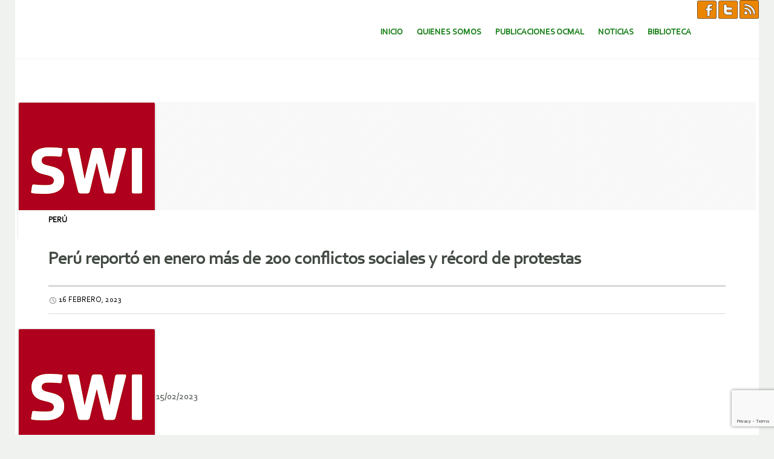

--- FILE ---
content_type: text/html; charset=UTF-8
request_url: https://www.ocmal.org/peru-reporto-en-enero-mas-de-200-conflictos-sociales-y-record-de-protestas/
body_size: 12318
content:
<!DOCTYPE html>
<html lang="es">
<head>
<meta charset="UTF-8" />
<meta name="viewport" content="width=device-width, initial-scale=1" />
<title>Perú reportó en enero más de 200 conflictos sociales y récord de protestas | Observatorio de Conflictos Mineros de América Latina</title>
<link rel="profile" href="http://gmpg.org/xfn/11" />
<link rel="pingback" href="https://www.ocmal.org/xmlrpc.php" />
<meta name='robots' content='max-image-preview:large' />
	<style>img:is([sizes="auto" i], [sizes^="auto," i]) { contain-intrinsic-size: 3000px 1500px }</style>
	<link rel='dns-prefetch' href='//www.ocmal.org' />
<link rel='dns-prefetch' href='//fonts.googleapis.com' />
<link rel="alternate" type="application/rss+xml" title="Observatorio de Conflictos Mineros de América Latina &raquo; Feed" href="https://www.ocmal.org/feed/" />
<link rel="alternate" type="application/rss+xml" title="Observatorio de Conflictos Mineros de América Latina &raquo; Feed de los comentarios" href="https://www.ocmal.org/comments/feed/" />
<script type="text/javascript">
/* <![CDATA[ */
window._wpemojiSettings = {"baseUrl":"https:\/\/s.w.org\/images\/core\/emoji\/16.0.1\/72x72\/","ext":".png","svgUrl":"https:\/\/s.w.org\/images\/core\/emoji\/16.0.1\/svg\/","svgExt":".svg","source":{"concatemoji":"https:\/\/www.ocmal.org\/wp-includes\/js\/wp-emoji-release.min.js?ver=6.8.3"}};
/*! This file is auto-generated */
!function(s,n){var o,i,e;function c(e){try{var t={supportTests:e,timestamp:(new Date).valueOf()};sessionStorage.setItem(o,JSON.stringify(t))}catch(e){}}function p(e,t,n){e.clearRect(0,0,e.canvas.width,e.canvas.height),e.fillText(t,0,0);var t=new Uint32Array(e.getImageData(0,0,e.canvas.width,e.canvas.height).data),a=(e.clearRect(0,0,e.canvas.width,e.canvas.height),e.fillText(n,0,0),new Uint32Array(e.getImageData(0,0,e.canvas.width,e.canvas.height).data));return t.every(function(e,t){return e===a[t]})}function u(e,t){e.clearRect(0,0,e.canvas.width,e.canvas.height),e.fillText(t,0,0);for(var n=e.getImageData(16,16,1,1),a=0;a<n.data.length;a++)if(0!==n.data[a])return!1;return!0}function f(e,t,n,a){switch(t){case"flag":return n(e,"\ud83c\udff3\ufe0f\u200d\u26a7\ufe0f","\ud83c\udff3\ufe0f\u200b\u26a7\ufe0f")?!1:!n(e,"\ud83c\udde8\ud83c\uddf6","\ud83c\udde8\u200b\ud83c\uddf6")&&!n(e,"\ud83c\udff4\udb40\udc67\udb40\udc62\udb40\udc65\udb40\udc6e\udb40\udc67\udb40\udc7f","\ud83c\udff4\u200b\udb40\udc67\u200b\udb40\udc62\u200b\udb40\udc65\u200b\udb40\udc6e\u200b\udb40\udc67\u200b\udb40\udc7f");case"emoji":return!a(e,"\ud83e\udedf")}return!1}function g(e,t,n,a){var r="undefined"!=typeof WorkerGlobalScope&&self instanceof WorkerGlobalScope?new OffscreenCanvas(300,150):s.createElement("canvas"),o=r.getContext("2d",{willReadFrequently:!0}),i=(o.textBaseline="top",o.font="600 32px Arial",{});return e.forEach(function(e){i[e]=t(o,e,n,a)}),i}function t(e){var t=s.createElement("script");t.src=e,t.defer=!0,s.head.appendChild(t)}"undefined"!=typeof Promise&&(o="wpEmojiSettingsSupports",i=["flag","emoji"],n.supports={everything:!0,everythingExceptFlag:!0},e=new Promise(function(e){s.addEventListener("DOMContentLoaded",e,{once:!0})}),new Promise(function(t){var n=function(){try{var e=JSON.parse(sessionStorage.getItem(o));if("object"==typeof e&&"number"==typeof e.timestamp&&(new Date).valueOf()<e.timestamp+604800&&"object"==typeof e.supportTests)return e.supportTests}catch(e){}return null}();if(!n){if("undefined"!=typeof Worker&&"undefined"!=typeof OffscreenCanvas&&"undefined"!=typeof URL&&URL.createObjectURL&&"undefined"!=typeof Blob)try{var e="postMessage("+g.toString()+"("+[JSON.stringify(i),f.toString(),p.toString(),u.toString()].join(",")+"));",a=new Blob([e],{type:"text/javascript"}),r=new Worker(URL.createObjectURL(a),{name:"wpTestEmojiSupports"});return void(r.onmessage=function(e){c(n=e.data),r.terminate(),t(n)})}catch(e){}c(n=g(i,f,p,u))}t(n)}).then(function(e){for(var t in e)n.supports[t]=e[t],n.supports.everything=n.supports.everything&&n.supports[t],"flag"!==t&&(n.supports.everythingExceptFlag=n.supports.everythingExceptFlag&&n.supports[t]);n.supports.everythingExceptFlag=n.supports.everythingExceptFlag&&!n.supports.flag,n.DOMReady=!1,n.readyCallback=function(){n.DOMReady=!0}}).then(function(){return e}).then(function(){var e;n.supports.everything||(n.readyCallback(),(e=n.source||{}).concatemoji?t(e.concatemoji):e.wpemoji&&e.twemoji&&(t(e.twemoji),t(e.wpemoji)))}))}((window,document),window._wpemojiSettings);
/* ]]> */
</script>
<style id='wp-emoji-styles-inline-css' type='text/css'>

	img.wp-smiley, img.emoji {
		display: inline !important;
		border: none !important;
		box-shadow: none !important;
		height: 1em !important;
		width: 1em !important;
		margin: 0 0.07em !important;
		vertical-align: -0.1em !important;
		background: none !important;
		padding: 0 !important;
	}
</style>
<link rel='stylesheet' id='wp-block-library-css' href='https://www.ocmal.org/wp-includes/css/dist/block-library/style.min.css?ver=6.8.3' type='text/css' media='all' />
<style id='classic-theme-styles-inline-css' type='text/css'>
/*! This file is auto-generated */
.wp-block-button__link{color:#fff;background-color:#32373c;border-radius:9999px;box-shadow:none;text-decoration:none;padding:calc(.667em + 2px) calc(1.333em + 2px);font-size:1.125em}.wp-block-file__button{background:#32373c;color:#fff;text-decoration:none}
</style>
<style id='filebird-block-filebird-gallery-style-inline-css' type='text/css'>
ul.filebird-block-filebird-gallery{margin:auto!important;padding:0!important;width:100%}ul.filebird-block-filebird-gallery.layout-grid{display:grid;grid-gap:20px;align-items:stretch;grid-template-columns:repeat(var(--columns),1fr);justify-items:stretch}ul.filebird-block-filebird-gallery.layout-grid li img{border:1px solid #ccc;box-shadow:2px 2px 6px 0 rgba(0,0,0,.3);height:100%;max-width:100%;-o-object-fit:cover;object-fit:cover;width:100%}ul.filebird-block-filebird-gallery.layout-masonry{-moz-column-count:var(--columns);-moz-column-gap:var(--space);column-gap:var(--space);-moz-column-width:var(--min-width);columns:var(--min-width) var(--columns);display:block;overflow:auto}ul.filebird-block-filebird-gallery.layout-masonry li{margin-bottom:var(--space)}ul.filebird-block-filebird-gallery li{list-style:none}ul.filebird-block-filebird-gallery li figure{height:100%;margin:0;padding:0;position:relative;width:100%}ul.filebird-block-filebird-gallery li figure figcaption{background:linear-gradient(0deg,rgba(0,0,0,.7),rgba(0,0,0,.3) 70%,transparent);bottom:0;box-sizing:border-box;color:#fff;font-size:.8em;margin:0;max-height:100%;overflow:auto;padding:3em .77em .7em;position:absolute;text-align:center;width:100%;z-index:2}ul.filebird-block-filebird-gallery li figure figcaption a{color:inherit}

</style>
<style id='global-styles-inline-css' type='text/css'>
:root{--wp--preset--aspect-ratio--square: 1;--wp--preset--aspect-ratio--4-3: 4/3;--wp--preset--aspect-ratio--3-4: 3/4;--wp--preset--aspect-ratio--3-2: 3/2;--wp--preset--aspect-ratio--2-3: 2/3;--wp--preset--aspect-ratio--16-9: 16/9;--wp--preset--aspect-ratio--9-16: 9/16;--wp--preset--color--black: #000000;--wp--preset--color--cyan-bluish-gray: #abb8c3;--wp--preset--color--white: #ffffff;--wp--preset--color--pale-pink: #f78da7;--wp--preset--color--vivid-red: #cf2e2e;--wp--preset--color--luminous-vivid-orange: #ff6900;--wp--preset--color--luminous-vivid-amber: #fcb900;--wp--preset--color--light-green-cyan: #7bdcb5;--wp--preset--color--vivid-green-cyan: #00d084;--wp--preset--color--pale-cyan-blue: #8ed1fc;--wp--preset--color--vivid-cyan-blue: #0693e3;--wp--preset--color--vivid-purple: #9b51e0;--wp--preset--gradient--vivid-cyan-blue-to-vivid-purple: linear-gradient(135deg,rgba(6,147,227,1) 0%,rgb(155,81,224) 100%);--wp--preset--gradient--light-green-cyan-to-vivid-green-cyan: linear-gradient(135deg,rgb(122,220,180) 0%,rgb(0,208,130) 100%);--wp--preset--gradient--luminous-vivid-amber-to-luminous-vivid-orange: linear-gradient(135deg,rgba(252,185,0,1) 0%,rgba(255,105,0,1) 100%);--wp--preset--gradient--luminous-vivid-orange-to-vivid-red: linear-gradient(135deg,rgba(255,105,0,1) 0%,rgb(207,46,46) 100%);--wp--preset--gradient--very-light-gray-to-cyan-bluish-gray: linear-gradient(135deg,rgb(238,238,238) 0%,rgb(169,184,195) 100%);--wp--preset--gradient--cool-to-warm-spectrum: linear-gradient(135deg,rgb(74,234,220) 0%,rgb(151,120,209) 20%,rgb(207,42,186) 40%,rgb(238,44,130) 60%,rgb(251,105,98) 80%,rgb(254,248,76) 100%);--wp--preset--gradient--blush-light-purple: linear-gradient(135deg,rgb(255,206,236) 0%,rgb(152,150,240) 100%);--wp--preset--gradient--blush-bordeaux: linear-gradient(135deg,rgb(254,205,165) 0%,rgb(254,45,45) 50%,rgb(107,0,62) 100%);--wp--preset--gradient--luminous-dusk: linear-gradient(135deg,rgb(255,203,112) 0%,rgb(199,81,192) 50%,rgb(65,88,208) 100%);--wp--preset--gradient--pale-ocean: linear-gradient(135deg,rgb(255,245,203) 0%,rgb(182,227,212) 50%,rgb(51,167,181) 100%);--wp--preset--gradient--electric-grass: linear-gradient(135deg,rgb(202,248,128) 0%,rgb(113,206,126) 100%);--wp--preset--gradient--midnight: linear-gradient(135deg,rgb(2,3,129) 0%,rgb(40,116,252) 100%);--wp--preset--font-size--small: 13px;--wp--preset--font-size--medium: 20px;--wp--preset--font-size--large: 36px;--wp--preset--font-size--x-large: 42px;--wp--preset--spacing--20: 0.44rem;--wp--preset--spacing--30: 0.67rem;--wp--preset--spacing--40: 1rem;--wp--preset--spacing--50: 1.5rem;--wp--preset--spacing--60: 2.25rem;--wp--preset--spacing--70: 3.38rem;--wp--preset--spacing--80: 5.06rem;--wp--preset--shadow--natural: 6px 6px 9px rgba(0, 0, 0, 0.2);--wp--preset--shadow--deep: 12px 12px 50px rgba(0, 0, 0, 0.4);--wp--preset--shadow--sharp: 6px 6px 0px rgba(0, 0, 0, 0.2);--wp--preset--shadow--outlined: 6px 6px 0px -3px rgba(255, 255, 255, 1), 6px 6px rgba(0, 0, 0, 1);--wp--preset--shadow--crisp: 6px 6px 0px rgba(0, 0, 0, 1);}:where(.is-layout-flex){gap: 0.5em;}:where(.is-layout-grid){gap: 0.5em;}body .is-layout-flex{display: flex;}.is-layout-flex{flex-wrap: wrap;align-items: center;}.is-layout-flex > :is(*, div){margin: 0;}body .is-layout-grid{display: grid;}.is-layout-grid > :is(*, div){margin: 0;}:where(.wp-block-columns.is-layout-flex){gap: 2em;}:where(.wp-block-columns.is-layout-grid){gap: 2em;}:where(.wp-block-post-template.is-layout-flex){gap: 1.25em;}:where(.wp-block-post-template.is-layout-grid){gap: 1.25em;}.has-black-color{color: var(--wp--preset--color--black) !important;}.has-cyan-bluish-gray-color{color: var(--wp--preset--color--cyan-bluish-gray) !important;}.has-white-color{color: var(--wp--preset--color--white) !important;}.has-pale-pink-color{color: var(--wp--preset--color--pale-pink) !important;}.has-vivid-red-color{color: var(--wp--preset--color--vivid-red) !important;}.has-luminous-vivid-orange-color{color: var(--wp--preset--color--luminous-vivid-orange) !important;}.has-luminous-vivid-amber-color{color: var(--wp--preset--color--luminous-vivid-amber) !important;}.has-light-green-cyan-color{color: var(--wp--preset--color--light-green-cyan) !important;}.has-vivid-green-cyan-color{color: var(--wp--preset--color--vivid-green-cyan) !important;}.has-pale-cyan-blue-color{color: var(--wp--preset--color--pale-cyan-blue) !important;}.has-vivid-cyan-blue-color{color: var(--wp--preset--color--vivid-cyan-blue) !important;}.has-vivid-purple-color{color: var(--wp--preset--color--vivid-purple) !important;}.has-black-background-color{background-color: var(--wp--preset--color--black) !important;}.has-cyan-bluish-gray-background-color{background-color: var(--wp--preset--color--cyan-bluish-gray) !important;}.has-white-background-color{background-color: var(--wp--preset--color--white) !important;}.has-pale-pink-background-color{background-color: var(--wp--preset--color--pale-pink) !important;}.has-vivid-red-background-color{background-color: var(--wp--preset--color--vivid-red) !important;}.has-luminous-vivid-orange-background-color{background-color: var(--wp--preset--color--luminous-vivid-orange) !important;}.has-luminous-vivid-amber-background-color{background-color: var(--wp--preset--color--luminous-vivid-amber) !important;}.has-light-green-cyan-background-color{background-color: var(--wp--preset--color--light-green-cyan) !important;}.has-vivid-green-cyan-background-color{background-color: var(--wp--preset--color--vivid-green-cyan) !important;}.has-pale-cyan-blue-background-color{background-color: var(--wp--preset--color--pale-cyan-blue) !important;}.has-vivid-cyan-blue-background-color{background-color: var(--wp--preset--color--vivid-cyan-blue) !important;}.has-vivid-purple-background-color{background-color: var(--wp--preset--color--vivid-purple) !important;}.has-black-border-color{border-color: var(--wp--preset--color--black) !important;}.has-cyan-bluish-gray-border-color{border-color: var(--wp--preset--color--cyan-bluish-gray) !important;}.has-white-border-color{border-color: var(--wp--preset--color--white) !important;}.has-pale-pink-border-color{border-color: var(--wp--preset--color--pale-pink) !important;}.has-vivid-red-border-color{border-color: var(--wp--preset--color--vivid-red) !important;}.has-luminous-vivid-orange-border-color{border-color: var(--wp--preset--color--luminous-vivid-orange) !important;}.has-luminous-vivid-amber-border-color{border-color: var(--wp--preset--color--luminous-vivid-amber) !important;}.has-light-green-cyan-border-color{border-color: var(--wp--preset--color--light-green-cyan) !important;}.has-vivid-green-cyan-border-color{border-color: var(--wp--preset--color--vivid-green-cyan) !important;}.has-pale-cyan-blue-border-color{border-color: var(--wp--preset--color--pale-cyan-blue) !important;}.has-vivid-cyan-blue-border-color{border-color: var(--wp--preset--color--vivid-cyan-blue) !important;}.has-vivid-purple-border-color{border-color: var(--wp--preset--color--vivid-purple) !important;}.has-vivid-cyan-blue-to-vivid-purple-gradient-background{background: var(--wp--preset--gradient--vivid-cyan-blue-to-vivid-purple) !important;}.has-light-green-cyan-to-vivid-green-cyan-gradient-background{background: var(--wp--preset--gradient--light-green-cyan-to-vivid-green-cyan) !important;}.has-luminous-vivid-amber-to-luminous-vivid-orange-gradient-background{background: var(--wp--preset--gradient--luminous-vivid-amber-to-luminous-vivid-orange) !important;}.has-luminous-vivid-orange-to-vivid-red-gradient-background{background: var(--wp--preset--gradient--luminous-vivid-orange-to-vivid-red) !important;}.has-very-light-gray-to-cyan-bluish-gray-gradient-background{background: var(--wp--preset--gradient--very-light-gray-to-cyan-bluish-gray) !important;}.has-cool-to-warm-spectrum-gradient-background{background: var(--wp--preset--gradient--cool-to-warm-spectrum) !important;}.has-blush-light-purple-gradient-background{background: var(--wp--preset--gradient--blush-light-purple) !important;}.has-blush-bordeaux-gradient-background{background: var(--wp--preset--gradient--blush-bordeaux) !important;}.has-luminous-dusk-gradient-background{background: var(--wp--preset--gradient--luminous-dusk) !important;}.has-pale-ocean-gradient-background{background: var(--wp--preset--gradient--pale-ocean) !important;}.has-electric-grass-gradient-background{background: var(--wp--preset--gradient--electric-grass) !important;}.has-midnight-gradient-background{background: var(--wp--preset--gradient--midnight) !important;}.has-small-font-size{font-size: var(--wp--preset--font-size--small) !important;}.has-medium-font-size{font-size: var(--wp--preset--font-size--medium) !important;}.has-large-font-size{font-size: var(--wp--preset--font-size--large) !important;}.has-x-large-font-size{font-size: var(--wp--preset--font-size--x-large) !important;}
:where(.wp-block-post-template.is-layout-flex){gap: 1.25em;}:where(.wp-block-post-template.is-layout-grid){gap: 1.25em;}
:where(.wp-block-columns.is-layout-flex){gap: 2em;}:where(.wp-block-columns.is-layout-grid){gap: 2em;}
:root :where(.wp-block-pullquote){font-size: 1.5em;line-height: 1.6;}
</style>
<link rel='stylesheet' id='contact-form-7-css' href='https://www.ocmal.org/wp-content/plugins/contact-form-7/includes/css/styles.css?ver=6.1.4' type='text/css' media='all' />
<link rel='stylesheet' id='genericons-css' href='https://www.ocmal.org/wp-content/themes/forefront-wpcom/genericons/genericons.css?ver=3.0.3' type='text/css' media='all' />
<link rel='stylesheet' id='forefront-style-css' href='https://www.ocmal.org/wp-content/themes/forefront-wpcom/style.css?ver=6.8.3' type='text/css' media='all' />
<link rel='stylesheet' id='child-style-css' href='https://www.ocmal.org/wp-content/themes/ocmal-forefront-child/style.css?ver=1.0.3' type='text/css' media='all' />
<link rel='stylesheet' id='forefront-fonts-css' href='https://fonts.googleapis.com/css?family=Open+Sans:400italic,600italic,700italic,400,600,700&#038;subset=latin,latin-ext' type='text/css' media='all' />
<link rel='stylesheet' id='filebird-document-library-frontend-css' href='https://www.ocmal.org/wp-content/plugins/filebird-document-library/blocks/dist/index.css?ver=6.5.2' type='text/css' media='all' />
<script type="text/javascript" src="https://www.ocmal.org/wp-includes/js/jquery/jquery.min.js?ver=3.7.1" id="jquery-core-js"></script>
<script type="text/javascript" src="https://www.ocmal.org/wp-includes/js/jquery/jquery-migrate.min.js?ver=3.4.1" id="jquery-migrate-js"></script>
<link rel="https://api.w.org/" href="https://www.ocmal.org/wp-json/" /><link rel="alternate" title="JSON" type="application/json" href="https://www.ocmal.org/wp-json/wp/v2/posts/60340" /><link rel="EditURI" type="application/rsd+xml" title="RSD" href="https://www.ocmal.org/xmlrpc.php?rsd" />
<meta name="generator" content="WordPress 6.8.3" />
<link rel="canonical" href="https://www.ocmal.org/peru-reporto-en-enero-mas-de-200-conflictos-sociales-y-record-de-protestas/" />
<link rel='shortlink' href='https://www.ocmal.org/?p=60340' />

    <style type="text/css">
        #wp-admin-bar-wdcab_root {
            display: block!important;
        }
    </style><link rel='stylesheet' href='https://www.ocmal.org/wp-content/themes/ocmal-forefront-child/ocmal.css?3.2' type='text/css' media='all' />
<script src="https://ajax.googleapis.com/ajax/libs/jquery/1.8.3/jquery.min.js"></script>
<!-- Matomo -->
<script>
  var _paq = window._paq = window._paq || [];
  /* tracker methods like "setCustomDimension" should be called before "trackPageView" */
  _paq.push(['trackPageView']);
  _paq.push(['enableLinkTracking']);
  (function() {
    var u="https://stats.conflictosmineros.org/";
    _paq.push(['setTrackerUrl', u+'matomo.php']);
    _paq.push(['setSiteId', '4']);
    var d=document, g=d.createElement('script'), s=d.getElementsByTagName('script')[0];
    g.async=true; g.src=u+'matomo.js'; s.parentNode.insertBefore(g,s);
  })();
</script>
<!-- End Matomo Code -->
</head>

<body class="wp-singular post-template-default single single-post postid-60340 single-format-standard wp-theme-forefront-wpcom wp-child-theme-ocmal-forefront-child metaslider-plugin group-blog">

<div id="page" class="hfeed site">
		<div class="ocmal-redes">
        <a target="_blank" title="Visite la página de facebook de OCMAL" href="https://es-la.facebook.com/ocmal.org"><img src="/wp-content/themes/ocmal-forefront-child/imagenes/ico-fb.png" /></a>
        <a target="_blank" title="Visite la página de twitter de OCMAL" href="https://twitter.com/conflictominero"><img src="/wp-content/themes/ocmal-forefront-child/imagenes/ico-tw.png" /></a>
        <a target="_blank" title="Enlace RSS para noticias del OCMAL" href="https://www.ocmal.org/feed/"><img src="/wp-content/themes/ocmal-forefront-child/imagenes/ico-rss.png" /></a>
    </div>	
    <header id="masthead" class="site-header" role="banner">
		<div class="site-branding">
						
			<table>
            <tr>
            <td  style="width:170%">
						</td>
			<td>
			</td>            </tr>
            </table>
		</div>

		<nav id="site-navigation" class="navigation-main" role="navigation">
			<h1 class="menu-toggle">Menú</h1>

			<a href="#content" class="screen-reader-text skip-link">Saltar al contenido.</a>

			<div class="menu-principal-container"><ul id="menu-principal" class="menu"><li id="menu-item-23103" class="menu-item menu-item-type-post_type menu-item-object-page menu-item-home menu-item-23103"><a href="https://www.ocmal.org/">Inicio</a></li>
<li id="menu-item-22181" class="menu-item menu-item-type-custom menu-item-object-custom menu-item-has-children menu-item-22181"><a href="#">Quienes Somos</a>
<ul class="sub-menu">
	<li id="menu-item-23126" class="menu-item menu-item-type-post_type menu-item-object-page menu-item-23126"><a href="https://www.ocmal.org/ocmal/">OCMAL</a></li>
	<li id="menu-item-23125" class="menu-item menu-item-type-post_type menu-item-object-page menu-item-23125"><a href="https://www.ocmal.org/miembros-ocmal/">Miembros OCMAL</a></li>
	<li id="menu-item-23124" class="menu-item menu-item-type-post_type menu-item-object-page menu-item-23124"><a href="https://www.ocmal.org/grupos-de-trabajo-actuales/">Grupos de Trabajo Actuales</a></li>
	<li id="menu-item-23123" class="menu-item menu-item-type-post_type menu-item-object-page menu-item-23123"><a href="https://www.ocmal.org/temas-de-trabajo/">Temas de Trabajo</a></li>
	<li id="menu-item-23122" class="menu-item menu-item-type-post_type menu-item-object-page menu-item-23122"><a href="https://www.ocmal.org/contactenos/">Contáctenos</a></li>
	<li id="menu-item-23121" class="menu-item menu-item-type-post_type menu-item-object-page menu-item-23121"><a href="https://www.ocmal.org/sitios-de-interes/">Sitios de Interés</a></li>
</ul>
</li>
<li id="menu-item-32735" class="menu-item menu-item-type-post_type menu-item-object-page menu-item-32735"><a href="https://www.ocmal.org/publicaciones-ocmal/">Publicaciones OCMAL</a></li>
<li id="menu-item-25841" class="menu-item menu-item-type-post_type menu-item-object-page menu-item-has-children menu-item-25841"><a href="https://www.ocmal.org/noticias/">Noticias</a>
<ul class="sub-menu">
	<li id="menu-item-23140" class="menu-item menu-item-type-post_type menu-item-object-page menu-item-23140"><a href="https://www.ocmal.org/comunicados-ocmal/">Comunicados Ocmal</a></li>
	<li id="menu-item-23141" class="menu-item menu-item-type-post_type menu-item-object-page menu-item-23141"><a href="https://www.ocmal.org/noticias-por-pais/">Noticias por Pais</a></li>
	<li id="menu-item-60273" class="menu-item menu-item-type-post_type menu-item-object-page menu-item-60273"><a href="https://www.ocmal.org/noticias-por-conflicto/">Noticias por Conflicto</a></li>
	<li id="menu-item-60274" class="menu-item menu-item-type-post_type menu-item-object-page menu-item-60274"><a href="https://www.ocmal.org/archivo-de-noticias/">Noticias por Año</a></li>
</ul>
</li>
<li id="menu-item-22184" class="menu-item menu-item-type-custom menu-item-object-custom menu-item-has-children menu-item-22184"><a href="#">Biblioteca</a>
<ul class="sub-menu">
	<li id="menu-item-32736" class="menu-item menu-item-type-post_type menu-item-object-page menu-item-32736"><a href="https://www.ocmal.org/estudios-e-informes/">Estudios e Informes</a></li>
	<li id="menu-item-32734" class="menu-item menu-item-type-post_type menu-item-object-page menu-item-32734"><a href="https://www.ocmal.org/iglesias-y-mineria/">Iglesias y Minería</a></li>
	<li id="menu-item-32737" class="menu-item menu-item-type-post_type menu-item-object-page menu-item-32737"><a href="https://www.ocmal.org/videos/">Videos</a></li>
</ul>
</li>
</ul></div>		</nav>
	</header><!-- #masthead -->

	<div id="main" class="site-main">

	<div id="primary" class="content-area">
		<div id="content" class="site-content" role="main">

		
			
<article id="post-60340" class="post-60340 post type-post status-publish format-standard has-post-thumbnail hentry category-peru">
		<span class="blog-thumbnail">
		<img width="225" height="225" src="https://www.ocmal.org/wp-content/uploads/2023/02/indice.png" class="attachment-forefront-blog-thumbnail size-forefront-blog-thumbnail wp-post-image" alt="" decoding="async" srcset="https://www.ocmal.org/wp-content/uploads/2023/02/indice.png 225w, https://www.ocmal.org/wp-content/uploads/2023/02/indice-150x150.png 150w, https://www.ocmal.org/wp-content/uploads/2023/02/indice-68x68.png 68w, https://www.ocmal.org/wp-content/uploads/2023/02/indice-144x144.png 144w" sizes="(max-width: 225px) 100vw, 225px" />	</span>
	
	<header class="entry-header">
		<span class="categories-links"><a href="https://www.ocmal.org/category/noticias/peru/" rel="category tag">Perú</a></span>
					<h1 class="entry-title">Perú reportó en enero más de 200 conflictos sociales y récord de protestas</h1>		
		<div class="entry-meta clear">
						<span class="entry-date"><a href="https://www.ocmal.org/peru-reporto-en-enero-mas-de-200-conflictos-sociales-y-record-de-protestas/" title="7:11 pm" rel="bookmark"><time class="entry-date" datetime="2023-02-16T19:11:01+00:00">16 febrero, 2023</time></a></span> 			            			

					</div><!-- .entry-meta -->

	</header><!-- .entry-header -->


		<div class="entry-content">
		<p><img decoding="async" class="alignnone size-full wp-image-60341" src="https://www.ocmal.org/wp-content/uploads/2023/02/indice.png" alt="" width="225" height="225" srcset="https://www.ocmal.org/wp-content/uploads/2023/02/indice.png 225w, https://www.ocmal.org/wp-content/uploads/2023/02/indice-150x150.png 150w, https://www.ocmal.org/wp-content/uploads/2023/02/indice-68x68.png 68w, https://www.ocmal.org/wp-content/uploads/2023/02/indice-144x144.png 144w" sizes="(max-width: 225px) 100vw, 225px" />15/02/2023<br />
Lima, 15 feb (EFE).- Perú contabilizó en enero pasado más de 200 conflictos sociales y más de 1.260 protestas, la cifra más alta desde que existen registros, debido a la crisis social y política que azota al país y que desde diciembre suma un saldo de 70 personas fallecidas, informó este miércoles la Defensoría del Pueblo.</p>
<p>Los datos revelado en redes sociales por la Defensoría muestran que, durante el pasado mes, se registraron 219 conflictos sociales en el país andino -165 activos y 63 latentes- y 1.261 protestas, un máximo histórico en los registros de esta institución.</p>
<p>Entre las más de 1.200 protestas llevadas a cabo en enero, el 86,7 % estuvo relacionado con la ola de protestas antigubernamentales que exige la renuncia de la presidenta Dina Boluarte y adelanto de elecciones para 2023, entre otros reclamos.</p>
<p>«De las 1.261 protestas sociales, el 38,4 % fueron movilizaciones, el 20,3 % corresponden a bloqueos de vías, y el 17,1 % respondieron a los plantones o concentraciones del momento», expuso en un comunicado la Defensoría.</p>
<p>Con relación a la distribución territorial, el organismo contabilizó en el amazónico departamento de Loreto 30 casos de conflictos sociales, lo que le sitúa como la región que más conflictos concentró, seguida de los sureños departamentos de Cuzco (20) y Apurímac (17).</p>
<p>«En cuanto a la tipología, los casos socioambientales continúan siendo los más numerosos (64,4 %)», aseguró en un comunicado esta institución, la cual señaló que la minería está detrás del 66,7 % de esta tipología de conflictos.</p>
<p>De los 219 casos activos, la Defensoría señaló que 104 son atendidos a través del diálogo, de los cuales más de cuatro de cada cinco están relacionados con asuntos ambientales como la minería, la deforesatación y la extracción de otros recursos naturales.</p>
<p>Además, la Defensoría destacó que se resolvieron dos conflictos sociales durante enero, el primero de ellos en la céntrica región de Huánuco con la «rendición de cuentas» del alcalde distrital de Umari y, en la costera y norteña región de Piura, con la despenalización de la pesca artesanal y capturas incidentales. EFE<br />
https://www.swissinfo.ch/spa/per%C3%BA-protestas_per%C3%BA-report%C3%B3-en-enero-m%C3%A1s-de-200-conflictos-sociales-y-r%C3%A9cord-de-protestas/48289844</p>
        
			</div>
	
	</article><!-- #post-## -->

				<nav role="navigation" id="nav-below" class="navigation-post">
		<h1 class="screen-reader-text">Navegador de artículos</h1>

	<div class="nav-previous"><a href="https://www.ocmal.org/secocha-la-mineria-el-caos-y-la-informalidad/" rel="prev"><span class="meta-nav">Entrada anterior</span></a></div><div class="nav-next"><a href="https://www.ocmal.org/amlo-entregara-todas-las-concesiones-de-las-reservas-de-litio-a-la-secretaria-energia-de-mexico/" rel="next">Entrada siguiente</a></div>
	</nav><!-- #nav-below -->
	
			
		
		</div><!-- #content -->
	</div><!-- #primary -->

	<div id="secondary" class="widget-area sidebar-widget-area" role="complementary">
				
	</div><!-- #secondary -->
	</div><!-- #main -->

	<table>
<tr>
<td  style="width:100%">
<div class="clear widget-area testoptional-widget-area footer-widget-area" role="complementary">
	<div class="one-widget">
		<aside id="media_gallery-2" class="widget widget_media_gallery"><h1 class="widget-title">Galerìa de fotos</h1>
		<style type="text/css">
			#gallery-1 {
				margin: auto;
			}
			#gallery-1 .gallery-item {
				float: left;
				margin-top: 10px;
				text-align: center;
				width: 33%;
			}
			#gallery-1 img {
				border: 2px solid #cfcfcf;
			}
			#gallery-1 .gallery-caption {
				margin-left: 0;
			}
			/* see gallery_shortcode() in wp-includes/media.php */
		</style>
		<div id='gallery-1' class='gallery galleryid-60340 gallery-columns-3 gallery-size-thumbnail'><dl class='gallery-item'>
			<dt class='gallery-icon landscape'>
				<a href='https://www.ocmal.org/wirakuta/'><img width="150" height="125" src="https://www.ocmal.org/wp-content/uploads/2019/05/wirakuta-150x125.jpeg" class="attachment-thumbnail size-thumbnail" alt="" aria-describedby="gallery-1-45626" decoding="async" loading="lazy" /></a>
			</dt>
				<dd class='wp-caption-text gallery-caption' id='gallery-1-45626'>
				Wirakutas luchan contra la minería en México
				</dd></dl><dl class='gallery-item'>
			<dt class='gallery-icon landscape'>
				<a href='https://www.ocmal.org/minera-dominga-e1503344508588-400x400/'><img width="150" height="150" src="https://www.ocmal.org/wp-content/uploads/2019/05/minera-dominga-e1503344508588-400x400-150x150.jpg" class="attachment-thumbnail size-thumbnail" alt="" aria-describedby="gallery-1-45625" decoding="async" loading="lazy" srcset="https://www.ocmal.org/wp-content/uploads/2019/05/minera-dominga-e1503344508588-400x400-150x150.jpg 150w, https://www.ocmal.org/wp-content/uploads/2019/05/minera-dominga-e1503344508588-400x400-300x300.jpg 300w, https://www.ocmal.org/wp-content/uploads/2019/05/minera-dominga-e1503344508588-400x400-68x68.jpg 68w, https://www.ocmal.org/wp-content/uploads/2019/05/minera-dominga-e1503344508588-400x400-330x330.jpg 330w, https://www.ocmal.org/wp-content/uploads/2019/05/minera-dominga-e1503344508588-400x400-144x144.jpg 144w, https://www.ocmal.org/wp-content/uploads/2019/05/minera-dominga-e1503344508588-400x400.jpg 400w" sizes="auto, (max-width: 150px) 100vw, 150px" /></a>
			</dt>
				<dd class='wp-caption-text gallery-caption' id='gallery-1-45625'>
				No a Dominga, Chile
				</dd></dl><dl class='gallery-item'>
			<dt class='gallery-icon landscape'>
				<a href='https://www.ocmal.org/valemulher/'><img width="150" height="150" src="https://www.ocmal.org/wp-content/uploads/2019/05/valemulher-150x150.jpg" class="attachment-thumbnail size-thumbnail" alt="" aria-describedby="gallery-1-45624" decoding="async" loading="lazy" srcset="https://www.ocmal.org/wp-content/uploads/2019/05/valemulher-150x150.jpg 150w, https://www.ocmal.org/wp-content/uploads/2019/05/valemulher-68x68.jpg 68w, https://www.ocmal.org/wp-content/uploads/2019/05/valemulher-330x330.jpg 330w" sizes="auto, (max-width: 150px) 100vw, 150px" /></a>
			</dt>
				<dd class='wp-caption-text gallery-caption' id='gallery-1-45624'>
				VALE mata, Brasil
				</dd></dl><br style="clear: both" /><dl class='gallery-item'>
			<dt class='gallery-icon landscape'>
				<a href='https://www.ocmal.org/vicuna1-300x225/'><img width="150" height="150" src="https://www.ocmal.org/wp-content/uploads/2019/05/VICUNA1-300x225-150x150.jpg" class="attachment-thumbnail size-thumbnail" alt="" aria-describedby="gallery-1-45623" decoding="async" loading="lazy" srcset="https://www.ocmal.org/wp-content/uploads/2019/05/VICUNA1-300x225-150x150.jpg 150w, https://www.ocmal.org/wp-content/uploads/2019/05/VICUNA1-300x225-68x68.jpg 68w" sizes="auto, (max-width: 150px) 100vw, 150px" /></a>
			</dt>
				<dd class='wp-caption-text gallery-caption' id='gallery-1-45623'>
				Valle de Elqui sin minería. Chile
				</dd></dl><dl class='gallery-item'>
			<dt class='gallery-icon landscape'>
				<a href='https://www.ocmal.org/colombia-atentan-contra-francia-marquez-luchadora-ambiental/unnamed-13/#main'><img width="150" height="150" src="https://www.ocmal.org/wp-content/uploads/2019/05/unnamed-1-150x150.jpg" class="attachment-thumbnail size-thumbnail" alt="" aria-describedby="gallery-1-45620" decoding="async" loading="lazy" srcset="https://www.ocmal.org/wp-content/uploads/2019/05/unnamed-1-150x150.jpg 150w, https://www.ocmal.org/wp-content/uploads/2019/05/unnamed-1-68x68.jpg 68w" sizes="auto, (max-width: 150px) 100vw, 150px" /></a>
			</dt>
				<dd class='wp-caption-text gallery-caption' id='gallery-1-45620'>
				Atentan contra la Defensora Francisca Márquez
				</dd></dl><dl class='gallery-item'>
			<dt class='gallery-icon landscape'>
				<a href='https://www.ocmal.org/nuestros-cuerpos-nuestra-lucha-nuestros-territorios/defensoras-bolivia/#main'><img width="150" height="150" src="https://www.ocmal.org/wp-content/uploads/2019/05/defensoras-bolivia-150x150.jpg" class="attachment-thumbnail size-thumbnail" alt="" aria-describedby="gallery-1-45617" decoding="async" loading="lazy" srcset="https://www.ocmal.org/wp-content/uploads/2019/05/defensoras-bolivia-150x150.jpg 150w, https://www.ocmal.org/wp-content/uploads/2019/05/defensoras-bolivia-68x68.jpg 68w" sizes="auto, (max-width: 150px) 100vw, 150px" /></a>
			</dt>
				<dd class='wp-caption-text gallery-caption' id='gallery-1-45617'>
				Defensoras de Bolivia
				</dd></dl><br style="clear: both" /><dl class='gallery-item'>
			<dt class='gallery-icon portrait'>
				<a href='https://www.ocmal.org/choro-protesto-e-novas-denuncias-marcam-assembleia-na-vale/r7rio-042019-protesto-vale-30042019171636152/#main'><img width="150" height="150" src="https://www.ocmal.org/wp-content/uploads/2019/05/r7rio-042019-protesto-vale-30042019171636152-150x150.jpeg" class="attachment-thumbnail size-thumbnail" alt="" aria-describedby="gallery-1-45602" decoding="async" loading="lazy" srcset="https://www.ocmal.org/wp-content/uploads/2019/05/r7rio-042019-protesto-vale-30042019171636152-150x150.jpeg 150w, https://www.ocmal.org/wp-content/uploads/2019/05/r7rio-042019-protesto-vale-30042019171636152-68x68.jpeg 68w" sizes="auto, (max-width: 150px) 100vw, 150px" /></a>
			</dt>
				<dd class='wp-caption-text gallery-caption' id='gallery-1-45602'>
				Protestas contra VALE, Brasil
				</dd></dl><dl class='gallery-item'>
			<dt class='gallery-icon landscape'>
				<a href='https://www.ocmal.org/maior-fundo-de-pensao-da-noruega-exclui-vale-de-sua-carteira-por-causa-de-brumadinho/x80969479_members-of-a-rescue-team-search-for-victims-of-a-collapsed-tailings-dam-owned-by-brazilian-jpg-pagespeed-ic-dkntcs8fkn/#main'><img width="150" height="150" src="https://www.ocmal.org/wp-content/uploads/2019/05/x80969479_Members-of-a-rescue-team-search-for-victims-of-a-collapsed-tailings-dam-owned-by-Brazilian.jpg.pagespeed.ic_.DkNtCs8FKN-150x150.jpg" class="attachment-thumbnail size-thumbnail" alt="" decoding="async" loading="lazy" srcset="https://www.ocmal.org/wp-content/uploads/2019/05/x80969479_Members-of-a-rescue-team-search-for-victims-of-a-collapsed-tailings-dam-owned-by-Brazilian.jpg.pagespeed.ic_.DkNtCs8FKN-150x150.jpg 150w, https://www.ocmal.org/wp-content/uploads/2019/05/x80969479_Members-of-a-rescue-team-search-for-victims-of-a-collapsed-tailings-dam-owned-by-Brazilian.jpg.pagespeed.ic_.DkNtCs8FKN-68x68.jpg 68w, https://www.ocmal.org/wp-content/uploads/2019/05/x80969479_Members-of-a-rescue-team-search-for-victims-of-a-collapsed-tailings-dam-owned-by-Brazilian.jpg.pagespeed.ic_.DkNtCs8FKN-330x330.jpg 330w" sizes="auto, (max-width: 150px) 100vw, 150px" /></a>
			</dt></dl><dl class='gallery-item'>
			<dt class='gallery-icon landscape'>
				<a href='https://www.ocmal.org/bariloche-contra-la-mineria-contaminante/20190504_182800-960x480/#main'><img width="150" height="150" src="https://www.ocmal.org/wp-content/uploads/2019/05/20190504_182800-960x480-150x150.jpg" class="attachment-thumbnail size-thumbnail" alt="" aria-describedby="gallery-1-45585" decoding="async" loading="lazy" srcset="https://www.ocmal.org/wp-content/uploads/2019/05/20190504_182800-960x480-150x150.jpg 150w, https://www.ocmal.org/wp-content/uploads/2019/05/20190504_182800-960x480-68x68.jpg 68w, https://www.ocmal.org/wp-content/uploads/2019/05/20190504_182800-960x480-330x330.jpg 330w" sizes="auto, (max-width: 150px) 100vw, 150px" /></a>
			</dt>
				<dd class='wp-caption-text gallery-caption' id='gallery-1-45585'>
				No a la minería , Bariloche, Argentina
				</dd></dl><br style="clear: both" /><dl class='gallery-item'>
			<dt class='gallery-icon landscape'>
				<a href='https://www.ocmal.org/con-coronas-funebres-y-delitos-fabricados-asi-amenazan-a-las-activistas-opositoras-a-una-presa-en-zacatecas/protesta_mazahuas_agua-1-e1556802088275/#main'><img width="150" height="150" src="https://www.ocmal.org/wp-content/uploads/2019/05/Protesta_Mazahuas_Agua-1-e1556802088275-150x150.jpg" class="attachment-thumbnail size-thumbnail" alt="" aria-describedby="gallery-1-45568" decoding="async" loading="lazy" srcset="https://www.ocmal.org/wp-content/uploads/2019/05/Protesta_Mazahuas_Agua-1-e1556802088275-150x150.jpg 150w, https://www.ocmal.org/wp-content/uploads/2019/05/Protesta_Mazahuas_Agua-1-e1556802088275-68x68.jpg 68w, https://www.ocmal.org/wp-content/uploads/2019/05/Protesta_Mazahuas_Agua-1-e1556802088275-330x330.jpg 330w" sizes="auto, (max-width: 150px) 100vw, 150px" /></a>
			</dt>
				<dd class='wp-caption-text gallery-caption' id='gallery-1-45568'>
				Defensoras amenazadas en México 
				</dd></dl><dl class='gallery-item'>
			<dt class='gallery-icon landscape'>
				<a href='https://www.ocmal.org/las-bambas-presentaran-proyecto-de-ley-para-la-amnistia-de-comuneros-denunciados-tras-manifestaciones/las-bambas-presentaran-proyecto-de-ley-para-la-883425-218459-jpg_604x0/#main'><img width="150" height="150" src="https://www.ocmal.org/wp-content/uploads/2019/04/las-bambas-presentaran-proyecto-de-ley-para-la-883425-218459-jpg_604x0-150x150.jpg" class="attachment-thumbnail size-thumbnail" alt="" aria-describedby="gallery-1-45455" decoding="async" loading="lazy" srcset="https://www.ocmal.org/wp-content/uploads/2019/04/las-bambas-presentaran-proyecto-de-ley-para-la-883425-218459-jpg_604x0-150x150.jpg 150w, https://www.ocmal.org/wp-content/uploads/2019/04/las-bambas-presentaran-proyecto-de-ley-para-la-883425-218459-jpg_604x0-68x68.jpg 68w, https://www.ocmal.org/wp-content/uploads/2019/04/las-bambas-presentaran-proyecto-de-ley-para-la-883425-218459-jpg_604x0-330x330.jpg 330w" sizes="auto, (max-width: 150px) 100vw, 150px" /></a>
			</dt>
				<dd class='wp-caption-text gallery-caption' id='gallery-1-45455'>
				Las Bambas,  Perú
				</dd></dl><dl class='gallery-item'>
			<dt class='gallery-icon landscape'>
				<a href='https://www.ocmal.org/comunidad-de-ixtacamaxtitlan-gana-amparo-contra-concesiones-mineras/manifestacion-contra-minera-124020-1021x580-2/#main'><img width="150" height="150" src="https://www.ocmal.org/wp-content/uploads/2019/04/manifestacion-contra-minera-124020-1021x580-1-150x150.jpg" class="attachment-thumbnail size-thumbnail" alt="" aria-describedby="gallery-1-45441" decoding="async" loading="lazy" srcset="https://www.ocmal.org/wp-content/uploads/2019/04/manifestacion-contra-minera-124020-1021x580-1-150x150.jpg 150w, https://www.ocmal.org/wp-content/uploads/2019/04/manifestacion-contra-minera-124020-1021x580-1-68x68.jpg 68w, https://www.ocmal.org/wp-content/uploads/2019/04/manifestacion-contra-minera-124020-1021x580-1-330x330.jpg 330w" sizes="auto, (max-width: 150px) 100vw, 150px" /></a>
			</dt>
				<dd class='wp-caption-text gallery-caption' id='gallery-1-45441'>
				PUEBLA, Pue, 27 Enero 
				</dd></dl><br style="clear: both" /><dl class='gallery-item'>
			<dt class='gallery-icon landscape'>
				<a href='https://www.ocmal.org/ucayali-claves-para-entender-la-lucha-de-los-nahua-contra-la-contaminacion-de-mercurio/0be9816e-5b30-4a49-a7e7-4d9443d2a2fe/#main'><img width="150" height="150" src="https://www.ocmal.org/wp-content/uploads/2019/04/0be9816e-5b30-4a49-a7e7-4d9443d2a2fe-150x150.jpg" class="attachment-thumbnail size-thumbnail" alt="" aria-describedby="gallery-1-45434" decoding="async" loading="lazy" srcset="https://www.ocmal.org/wp-content/uploads/2019/04/0be9816e-5b30-4a49-a7e7-4d9443d2a2fe-150x150.jpg 150w, https://www.ocmal.org/wp-content/uploads/2019/04/0be9816e-5b30-4a49-a7e7-4d9443d2a2fe-68x68.jpg 68w, https://www.ocmal.org/wp-content/uploads/2019/04/0be9816e-5b30-4a49-a7e7-4d9443d2a2fe-330x330.jpg 330w" sizes="auto, (max-width: 150px) 100vw, 150px" /></a>
			</dt>
				<dd class='wp-caption-text gallery-caption' id='gallery-1-45434'>
				Amazonía defiende su territorio
				</dd></dl><dl class='gallery-item'>
			<dt class='gallery-icon landscape'>
				<a href='https://www.ocmal.org/vivir-con-contaminacion/'><img width="150" height="150" src="https://www.ocmal.org/wp-content/uploads/2019/05/VIVIR-CON-CONTAMINACION-150x150.jpg" class="attachment-thumbnail size-thumbnail" alt="" aria-describedby="gallery-1-45627" decoding="async" loading="lazy" srcset="https://www.ocmal.org/wp-content/uploads/2019/05/VIVIR-CON-CONTAMINACION-150x150.jpg 150w, https://www.ocmal.org/wp-content/uploads/2019/05/VIVIR-CON-CONTAMINACION-68x68.jpg 68w, https://www.ocmal.org/wp-content/uploads/2019/05/VIVIR-CON-CONTAMINACION-330x330.jpg 330w" sizes="auto, (max-width: 150px) 100vw, 150px" /></a>
			</dt>
				<dd class='wp-caption-text gallery-caption' id='gallery-1-45627'>
				Perú
				</dd></dl><dl class='gallery-item'>
			<dt class='gallery-icon landscape'>
				<a href='https://www.ocmal.org/vicuna1-300x225-2/'><img width="150" height="150" src="https://www.ocmal.org/wp-content/uploads/2019/05/VICUNA1-300x225-1-150x150.jpg" class="attachment-thumbnail size-thumbnail" alt="" aria-describedby="gallery-1-45628" decoding="async" loading="lazy" srcset="https://www.ocmal.org/wp-content/uploads/2019/05/VICUNA1-300x225-1-150x150.jpg 150w, https://www.ocmal.org/wp-content/uploads/2019/05/VICUNA1-300x225-1-68x68.jpg 68w" sizes="auto, (max-width: 150px) 100vw, 150px" /></a>
			</dt>
				<dd class='wp-caption-text gallery-caption' id='gallery-1-45628'>
				Valle del Elqui sin minería.
				</dd></dl><br style="clear: both" /><dl class='gallery-item'>
			<dt class='gallery-icon landscape'>
				<a href='https://www.ocmal.org/valemulher-2/'><img width="150" height="150" src="https://www.ocmal.org/wp-content/uploads/2019/05/valemulher-1-150x150.jpg" class="attachment-thumbnail size-thumbnail" alt="" aria-describedby="gallery-1-45629" decoding="async" loading="lazy" srcset="https://www.ocmal.org/wp-content/uploads/2019/05/valemulher-1-150x150.jpg 150w, https://www.ocmal.org/wp-content/uploads/2019/05/valemulher-1-68x68.jpg 68w, https://www.ocmal.org/wp-content/uploads/2019/05/valemulher-1-330x330.jpg 330w" sizes="auto, (max-width: 150px) 100vw, 150px" /></a>
			</dt>
				<dd class='wp-caption-text gallery-caption' id='gallery-1-45629'>
				Vale mata, Brasil
				</dd></dl><dl class='gallery-item'>
			<dt class='gallery-icon landscape'>
				<a href='https://www.ocmal.org/tia-maria-2/'><img width="150" height="150" src="https://www.ocmal.org/wp-content/uploads/2019/05/tia-maria-150x150.jpeg" class="attachment-thumbnail size-thumbnail" alt="" aria-describedby="gallery-1-45630" decoding="async" loading="lazy" srcset="https://www.ocmal.org/wp-content/uploads/2019/05/tia-maria-150x150.jpeg 150w, https://www.ocmal.org/wp-content/uploads/2019/05/tia-maria-68x68.jpeg 68w" sizes="auto, (max-width: 150px) 100vw, 150px" /></a>
			</dt>
				<dd class='wp-caption-text gallery-caption' id='gallery-1-45630'>
				Tía María no va ! Perú
				</dd></dl><dl class='gallery-item'>
			<dt class='gallery-icon landscape'>
				<a href='https://www.ocmal.org/no-al-arco-minero-m_rida/'><img width="150" height="150" src="https://www.ocmal.org/wp-content/uploads/2019/05/no-al-arco-minero-M_rida-150x150.jpg" class="attachment-thumbnail size-thumbnail" alt="" aria-describedby="gallery-1-45631" decoding="async" loading="lazy" srcset="https://www.ocmal.org/wp-content/uploads/2019/05/no-al-arco-minero-M_rida-150x150.jpg 150w, https://www.ocmal.org/wp-content/uploads/2019/05/no-al-arco-minero-M_rida-68x68.jpg 68w, https://www.ocmal.org/wp-content/uploads/2019/05/no-al-arco-minero-M_rida-330x330.jpg 330w" sizes="auto, (max-width: 150px) 100vw, 150px" /></a>
			</dt>
				<dd class='wp-caption-text gallery-caption' id='gallery-1-45631'>
				Orinoco, Venezuela
				</dd></dl><br style="clear: both" /><dl class='gallery-item'>
			<dt class='gallery-icon landscape'>
				<a href='https://www.ocmal.org/shuar-2/'><img width="150" height="150" src="https://www.ocmal.org/wp-content/uploads/2019/05/shuar-150x150.jpeg" class="attachment-thumbnail size-thumbnail" alt="" aria-describedby="gallery-1-45632" decoding="async" loading="lazy" srcset="https://www.ocmal.org/wp-content/uploads/2019/05/shuar-150x150.jpeg 150w, https://www.ocmal.org/wp-content/uploads/2019/05/shuar-68x68.jpeg 68w" sizes="auto, (max-width: 150px) 100vw, 150px" /></a>
			</dt>
				<dd class='wp-caption-text gallery-caption' id='gallery-1-45632'>
				Pueblo Shuar dice no a la minería, Ecuador
				</dd></dl><dl class='gallery-item'>
			<dt class='gallery-icon landscape'>
				<a href='https://www.ocmal.org/melchora_bd/'><img width="150" height="150" src="https://www.ocmal.org/wp-content/uploads/2019/05/Melchora_BD-150x150.jpg" class="attachment-thumbnail size-thumbnail" alt="" aria-describedby="gallery-1-45633" decoding="async" loading="lazy" srcset="https://www.ocmal.org/wp-content/uploads/2019/05/Melchora_BD-150x150.jpg 150w, https://www.ocmal.org/wp-content/uploads/2019/05/Melchora_BD-68x68.jpg 68w, https://www.ocmal.org/wp-content/uploads/2019/05/Melchora_BD-330x330.jpg 330w" sizes="auto, (max-width: 150px) 100vw, 150px" /></a>
			</dt>
				<dd class='wp-caption-text gallery-caption' id='gallery-1-45633'>
				defensora de la tierra, Melchora, Perú
				</dd></dl><dl class='gallery-item'>
			<dt class='gallery-icon landscape'>
				<a href='https://www.ocmal.org/caimanes-4/'><img width="150" height="150" src="https://www.ocmal.org/wp-content/uploads/2019/05/caimanes-1-150x150.jpeg" class="attachment-thumbnail size-thumbnail" alt="" aria-describedby="gallery-1-45635" decoding="async" loading="lazy" srcset="https://www.ocmal.org/wp-content/uploads/2019/05/caimanes-1-150x150.jpeg 150w, https://www.ocmal.org/wp-content/uploads/2019/05/caimanes-1-68x68.jpeg 68w" sizes="auto, (max-width: 150px) 100vw, 150px" /></a>
			</dt>
				<dd class='wp-caption-text gallery-caption' id='gallery-1-45635'>
				Caimanes, Chile
				</dd></dl><br style="clear: both" />
		</div>
</aside>	</div>
</div>
</td>
</tr>
</table>

	<footer id="colophon" class="site-footer clear" role="contentinfo">
		<div class="site-info">
						<a href="https://ocmal.org/" title="(cc-by) OCMAL" rel="generator">(cc-by) Observatorio de Conflictos Mineros de América Latina, 2026</a>
		</div><!-- .site-info -->

		
			</footer><!-- #colophon -->
</div><!-- #page -->

<script type="speculationrules">
{"prefetch":[{"source":"document","where":{"and":[{"href_matches":"\/*"},{"not":{"href_matches":["\/wp-*.php","\/wp-admin\/*","\/wp-content\/uploads\/*","\/wp-content\/*","\/wp-content\/plugins\/*","\/wp-content\/themes\/ocmal-forefront-child\/*","\/wp-content\/themes\/forefront-wpcom\/*","\/*\\?(.+)"]}},{"not":{"selector_matches":"a[rel~=\"nofollow\"]"}},{"not":{"selector_matches":".no-prefetch, .no-prefetch a"}}]},"eagerness":"conservative"}]}
</script>
<script type="text/javascript" src="https://www.ocmal.org/wp-includes/js/dist/hooks.min.js?ver=4d63a3d491d11ffd8ac6" id="wp-hooks-js"></script>
<script type="text/javascript" src="https://www.ocmal.org/wp-includes/js/dist/i18n.min.js?ver=5e580eb46a90c2b997e6" id="wp-i18n-js"></script>
<script type="text/javascript" id="wp-i18n-js-after">
/* <![CDATA[ */
wp.i18n.setLocaleData( { 'text direction\u0004ltr': [ 'ltr' ] } );
/* ]]> */
</script>
<script type="text/javascript" src="https://www.ocmal.org/wp-content/plugins/contact-form-7/includes/swv/js/index.js?ver=6.1.4" id="swv-js"></script>
<script type="text/javascript" id="contact-form-7-js-translations">
/* <![CDATA[ */
( function( domain, translations ) {
	var localeData = translations.locale_data[ domain ] || translations.locale_data.messages;
	localeData[""].domain = domain;
	wp.i18n.setLocaleData( localeData, domain );
} )( "contact-form-7", {"translation-revision-date":"2025-04-10 13:48:55+0000","generator":"GlotPress\/4.0.1","domain":"messages","locale_data":{"messages":{"":{"domain":"messages","plural-forms":"nplurals=2; plural=n != 1;","lang":"es"},"This contact form is placed in the wrong place.":["Este formulario de contacto est\u00e1 situado en el lugar incorrecto."],"Error:":["Error:"]}},"comment":{"reference":"includes\/js\/index.js"}} );
/* ]]> */
</script>
<script type="text/javascript" id="contact-form-7-js-before">
/* <![CDATA[ */
var wpcf7 = {
    "api": {
        "root": "https:\/\/www.ocmal.org\/wp-json\/",
        "namespace": "contact-form-7\/v1"
    }
};
/* ]]> */
</script>
<script type="text/javascript" src="https://www.ocmal.org/wp-content/plugins/contact-form-7/includes/js/index.js?ver=6.1.4" id="contact-form-7-js"></script>
<script type="text/javascript" src="https://www.ocmal.org/wp-content/themes/forefront-wpcom/js/navigation.js?ver=20130121" id="forefront-navigation-js"></script>
<script type="text/javascript" src="https://www.ocmal.org/wp-content/themes/forefront-wpcom/js/skip-link-focus-fix.js?ver=20130115" id="forefront-skip-link-focus-fix-js"></script>
<script type="text/javascript" src="https://www.ocmal.org/wp-includes/js/imagesloaded.min.js?ver=5.0.0" id="imagesloaded-js"></script>
<script type="text/javascript" src="https://www.ocmal.org/wp-includes/js/masonry.min.js?ver=4.2.2" id="masonry-js"></script>
<script type="text/javascript" src="https://www.ocmal.org/wp-includes/js/jquery/jquery.masonry.min.js?ver=3.1.2b" id="jquery-masonry-js"></script>
<script type="text/javascript" src="https://www.ocmal.org/wp-content/themes/forefront-wpcom/js/functions.js?ver=20140213" id="forefront-functions-js"></script>
<script type="text/javascript" src="https://www.ocmal.org/wp-includes/js/dist/vendor/react.min.js?ver=18.3.1.1" id="react-js"></script>
<script type="text/javascript" src="https://www.ocmal.org/wp-includes/js/dist/vendor/react-dom.min.js?ver=18.3.1.1" id="react-dom-js"></script>
<script type="text/javascript" src="https://www.ocmal.org/wp-includes/js/dist/escape-html.min.js?ver=6561a406d2d232a6fbd2" id="wp-escape-html-js"></script>
<script type="text/javascript" src="https://www.ocmal.org/wp-includes/js/dist/element.min.js?ver=a4eeeadd23c0d7ab1d2d" id="wp-element-js"></script>
<script type="text/javascript" id="filebird-document-library-frontend-js-extra">
/* <![CDATA[ */
var fbdl = {"json_url":"https:\/\/www.ocmal.org\/wp-json\/filebird\/v1","rest_nonce":"f82a74aa3d","assets_icon_url":"https:\/\/www.ocmal.org\/wp-content\/plugins\/filebird-document-library\/blocks\/assets\/icons\/","type_icons":{"jpg":"image.svg","jpeg":"image.svg","png":"image.svg","gif":"image.svg","webp":"image.svg","svg":"image.svg","mp3":"audio.svg","m4a":"audio.svg","ogg":"audio.svg","wav":"audio.svg","mp4":"video.svg","m4v":"video.svg","mov":"video.svg","wmv":"video.svg","avi":"video.svg","mpg":"video.svg","ogv":"video.svg","3gp":"video.svg","3g2":"video.svg","vtt":"video.svg","pdf":"pdf.svg","doc":"docx.svg","docx":"docx.svg","odt":"docx.svg","xls":"xls.svg","xlsx":"xls.svg","key":"pptx.svg","ppt":"pptx.svg","pptx":"pptx.svg","pps":"pptx.svg","ppsx":"pptx.svg","zip":"zip.svg","no_ext":"no-ext.svg"}};
/* ]]> */
</script>
<script type="text/javascript" id="filebird-document-library-frontend-js-translations">
/* <![CDATA[ */
( function( domain, translations ) {
	var localeData = translations.locale_data[ domain ] || translations.locale_data.messages;
	localeData[""].domain = domain;
	wp.i18n.setLocaleData( localeData, domain );
} )( "filebird-dl", {
    "translation-revision-date": "2022-11-26 02:15-0300",
    "generator": "WP-CLI\/2.7.1",
    "source": "blocks\/dist\/frontend.js",
    "domain": "messages",
    "locale_data": {
        "messages": {
            "": {
                "domain": "messages",
                "lang": "es",
                "plural-forms": "nplurals=2; plural=(n != 1);"
            },
            "Show": [
                "Muestra"
            ],
            "files": [
                "archivos"
            ],
            "Showing": [
                "Mostrando"
            ],
            "to": [
                "a"
            ],
            "of": [
                "de"
            ],
            "Previous": [
                "Anterior"
            ],
            "Next": [
                "Siguiente"
            ],
            "Download": [
                "Descargar"
            ],
            "File": [
                "Archivo"
            ],
            "Size": [
                "Tama\u00f1o"
            ],
            "Type": [
                "Tipo"
            ],
            "Last Modified": [
                "\u00daltima modificaci\u00f3n"
            ],
            "No attachments found.": [
                "No hay archivos adjuntos."
            ],
            "Network response was not ok.": [
                "La red no responde."
            ]
        }
    }
} );
/* ]]> */
</script>
<script type="text/javascript" src="https://www.ocmal.org/wp-content/plugins/filebird-document-library/blocks/dist/frontend.js?ver=6.5.2" id="filebird-document-library-frontend-js"></script>
<script type="text/javascript" src="https://www.google.com/recaptcha/api.js?render=6LcKdGgbAAAAABaYeVur40iLDj4S9c1dT1wXYfGm&amp;ver=3.0" id="google-recaptcha-js"></script>
<script type="text/javascript" src="https://www.ocmal.org/wp-includes/js/dist/vendor/wp-polyfill.min.js?ver=3.15.0" id="wp-polyfill-js"></script>
<script type="text/javascript" id="wpcf7-recaptcha-js-before">
/* <![CDATA[ */
var wpcf7_recaptcha = {
    "sitekey": "6LcKdGgbAAAAABaYeVur40iLDj4S9c1dT1wXYfGm",
    "actions": {
        "homepage": "homepage",
        "contactform": "contactform"
    }
};
/* ]]> */
</script>
<script type="text/javascript" src="https://www.ocmal.org/wp-content/plugins/contact-form-7/modules/recaptcha/index.js?ver=6.1.4" id="wpcf7-recaptcha-js"></script>

</body>
</html>
<!--
Performance optimized by Redis Object Cache. Learn more: https://wprediscache.com

Recuperados 2100 objetos (817 KB) de Redis usando Predis (v2.4.0).
-->


--- FILE ---
content_type: text/html; charset=utf-8
request_url: https://www.google.com/recaptcha/api2/anchor?ar=1&k=6LcKdGgbAAAAABaYeVur40iLDj4S9c1dT1wXYfGm&co=aHR0cHM6Ly93d3cub2NtYWwub3JnOjQ0Mw..&hl=en&v=PoyoqOPhxBO7pBk68S4YbpHZ&size=invisible&anchor-ms=20000&execute-ms=30000&cb=uminnbedh0l
body_size: 48715
content:
<!DOCTYPE HTML><html dir="ltr" lang="en"><head><meta http-equiv="Content-Type" content="text/html; charset=UTF-8">
<meta http-equiv="X-UA-Compatible" content="IE=edge">
<title>reCAPTCHA</title>
<style type="text/css">
/* cyrillic-ext */
@font-face {
  font-family: 'Roboto';
  font-style: normal;
  font-weight: 400;
  font-stretch: 100%;
  src: url(//fonts.gstatic.com/s/roboto/v48/KFO7CnqEu92Fr1ME7kSn66aGLdTylUAMa3GUBHMdazTgWw.woff2) format('woff2');
  unicode-range: U+0460-052F, U+1C80-1C8A, U+20B4, U+2DE0-2DFF, U+A640-A69F, U+FE2E-FE2F;
}
/* cyrillic */
@font-face {
  font-family: 'Roboto';
  font-style: normal;
  font-weight: 400;
  font-stretch: 100%;
  src: url(//fonts.gstatic.com/s/roboto/v48/KFO7CnqEu92Fr1ME7kSn66aGLdTylUAMa3iUBHMdazTgWw.woff2) format('woff2');
  unicode-range: U+0301, U+0400-045F, U+0490-0491, U+04B0-04B1, U+2116;
}
/* greek-ext */
@font-face {
  font-family: 'Roboto';
  font-style: normal;
  font-weight: 400;
  font-stretch: 100%;
  src: url(//fonts.gstatic.com/s/roboto/v48/KFO7CnqEu92Fr1ME7kSn66aGLdTylUAMa3CUBHMdazTgWw.woff2) format('woff2');
  unicode-range: U+1F00-1FFF;
}
/* greek */
@font-face {
  font-family: 'Roboto';
  font-style: normal;
  font-weight: 400;
  font-stretch: 100%;
  src: url(//fonts.gstatic.com/s/roboto/v48/KFO7CnqEu92Fr1ME7kSn66aGLdTylUAMa3-UBHMdazTgWw.woff2) format('woff2');
  unicode-range: U+0370-0377, U+037A-037F, U+0384-038A, U+038C, U+038E-03A1, U+03A3-03FF;
}
/* math */
@font-face {
  font-family: 'Roboto';
  font-style: normal;
  font-weight: 400;
  font-stretch: 100%;
  src: url(//fonts.gstatic.com/s/roboto/v48/KFO7CnqEu92Fr1ME7kSn66aGLdTylUAMawCUBHMdazTgWw.woff2) format('woff2');
  unicode-range: U+0302-0303, U+0305, U+0307-0308, U+0310, U+0312, U+0315, U+031A, U+0326-0327, U+032C, U+032F-0330, U+0332-0333, U+0338, U+033A, U+0346, U+034D, U+0391-03A1, U+03A3-03A9, U+03B1-03C9, U+03D1, U+03D5-03D6, U+03F0-03F1, U+03F4-03F5, U+2016-2017, U+2034-2038, U+203C, U+2040, U+2043, U+2047, U+2050, U+2057, U+205F, U+2070-2071, U+2074-208E, U+2090-209C, U+20D0-20DC, U+20E1, U+20E5-20EF, U+2100-2112, U+2114-2115, U+2117-2121, U+2123-214F, U+2190, U+2192, U+2194-21AE, U+21B0-21E5, U+21F1-21F2, U+21F4-2211, U+2213-2214, U+2216-22FF, U+2308-230B, U+2310, U+2319, U+231C-2321, U+2336-237A, U+237C, U+2395, U+239B-23B7, U+23D0, U+23DC-23E1, U+2474-2475, U+25AF, U+25B3, U+25B7, U+25BD, U+25C1, U+25CA, U+25CC, U+25FB, U+266D-266F, U+27C0-27FF, U+2900-2AFF, U+2B0E-2B11, U+2B30-2B4C, U+2BFE, U+3030, U+FF5B, U+FF5D, U+1D400-1D7FF, U+1EE00-1EEFF;
}
/* symbols */
@font-face {
  font-family: 'Roboto';
  font-style: normal;
  font-weight: 400;
  font-stretch: 100%;
  src: url(//fonts.gstatic.com/s/roboto/v48/KFO7CnqEu92Fr1ME7kSn66aGLdTylUAMaxKUBHMdazTgWw.woff2) format('woff2');
  unicode-range: U+0001-000C, U+000E-001F, U+007F-009F, U+20DD-20E0, U+20E2-20E4, U+2150-218F, U+2190, U+2192, U+2194-2199, U+21AF, U+21E6-21F0, U+21F3, U+2218-2219, U+2299, U+22C4-22C6, U+2300-243F, U+2440-244A, U+2460-24FF, U+25A0-27BF, U+2800-28FF, U+2921-2922, U+2981, U+29BF, U+29EB, U+2B00-2BFF, U+4DC0-4DFF, U+FFF9-FFFB, U+10140-1018E, U+10190-1019C, U+101A0, U+101D0-101FD, U+102E0-102FB, U+10E60-10E7E, U+1D2C0-1D2D3, U+1D2E0-1D37F, U+1F000-1F0FF, U+1F100-1F1AD, U+1F1E6-1F1FF, U+1F30D-1F30F, U+1F315, U+1F31C, U+1F31E, U+1F320-1F32C, U+1F336, U+1F378, U+1F37D, U+1F382, U+1F393-1F39F, U+1F3A7-1F3A8, U+1F3AC-1F3AF, U+1F3C2, U+1F3C4-1F3C6, U+1F3CA-1F3CE, U+1F3D4-1F3E0, U+1F3ED, U+1F3F1-1F3F3, U+1F3F5-1F3F7, U+1F408, U+1F415, U+1F41F, U+1F426, U+1F43F, U+1F441-1F442, U+1F444, U+1F446-1F449, U+1F44C-1F44E, U+1F453, U+1F46A, U+1F47D, U+1F4A3, U+1F4B0, U+1F4B3, U+1F4B9, U+1F4BB, U+1F4BF, U+1F4C8-1F4CB, U+1F4D6, U+1F4DA, U+1F4DF, U+1F4E3-1F4E6, U+1F4EA-1F4ED, U+1F4F7, U+1F4F9-1F4FB, U+1F4FD-1F4FE, U+1F503, U+1F507-1F50B, U+1F50D, U+1F512-1F513, U+1F53E-1F54A, U+1F54F-1F5FA, U+1F610, U+1F650-1F67F, U+1F687, U+1F68D, U+1F691, U+1F694, U+1F698, U+1F6AD, U+1F6B2, U+1F6B9-1F6BA, U+1F6BC, U+1F6C6-1F6CF, U+1F6D3-1F6D7, U+1F6E0-1F6EA, U+1F6F0-1F6F3, U+1F6F7-1F6FC, U+1F700-1F7FF, U+1F800-1F80B, U+1F810-1F847, U+1F850-1F859, U+1F860-1F887, U+1F890-1F8AD, U+1F8B0-1F8BB, U+1F8C0-1F8C1, U+1F900-1F90B, U+1F93B, U+1F946, U+1F984, U+1F996, U+1F9E9, U+1FA00-1FA6F, U+1FA70-1FA7C, U+1FA80-1FA89, U+1FA8F-1FAC6, U+1FACE-1FADC, U+1FADF-1FAE9, U+1FAF0-1FAF8, U+1FB00-1FBFF;
}
/* vietnamese */
@font-face {
  font-family: 'Roboto';
  font-style: normal;
  font-weight: 400;
  font-stretch: 100%;
  src: url(//fonts.gstatic.com/s/roboto/v48/KFO7CnqEu92Fr1ME7kSn66aGLdTylUAMa3OUBHMdazTgWw.woff2) format('woff2');
  unicode-range: U+0102-0103, U+0110-0111, U+0128-0129, U+0168-0169, U+01A0-01A1, U+01AF-01B0, U+0300-0301, U+0303-0304, U+0308-0309, U+0323, U+0329, U+1EA0-1EF9, U+20AB;
}
/* latin-ext */
@font-face {
  font-family: 'Roboto';
  font-style: normal;
  font-weight: 400;
  font-stretch: 100%;
  src: url(//fonts.gstatic.com/s/roboto/v48/KFO7CnqEu92Fr1ME7kSn66aGLdTylUAMa3KUBHMdazTgWw.woff2) format('woff2');
  unicode-range: U+0100-02BA, U+02BD-02C5, U+02C7-02CC, U+02CE-02D7, U+02DD-02FF, U+0304, U+0308, U+0329, U+1D00-1DBF, U+1E00-1E9F, U+1EF2-1EFF, U+2020, U+20A0-20AB, U+20AD-20C0, U+2113, U+2C60-2C7F, U+A720-A7FF;
}
/* latin */
@font-face {
  font-family: 'Roboto';
  font-style: normal;
  font-weight: 400;
  font-stretch: 100%;
  src: url(//fonts.gstatic.com/s/roboto/v48/KFO7CnqEu92Fr1ME7kSn66aGLdTylUAMa3yUBHMdazQ.woff2) format('woff2');
  unicode-range: U+0000-00FF, U+0131, U+0152-0153, U+02BB-02BC, U+02C6, U+02DA, U+02DC, U+0304, U+0308, U+0329, U+2000-206F, U+20AC, U+2122, U+2191, U+2193, U+2212, U+2215, U+FEFF, U+FFFD;
}
/* cyrillic-ext */
@font-face {
  font-family: 'Roboto';
  font-style: normal;
  font-weight: 500;
  font-stretch: 100%;
  src: url(//fonts.gstatic.com/s/roboto/v48/KFO7CnqEu92Fr1ME7kSn66aGLdTylUAMa3GUBHMdazTgWw.woff2) format('woff2');
  unicode-range: U+0460-052F, U+1C80-1C8A, U+20B4, U+2DE0-2DFF, U+A640-A69F, U+FE2E-FE2F;
}
/* cyrillic */
@font-face {
  font-family: 'Roboto';
  font-style: normal;
  font-weight: 500;
  font-stretch: 100%;
  src: url(//fonts.gstatic.com/s/roboto/v48/KFO7CnqEu92Fr1ME7kSn66aGLdTylUAMa3iUBHMdazTgWw.woff2) format('woff2');
  unicode-range: U+0301, U+0400-045F, U+0490-0491, U+04B0-04B1, U+2116;
}
/* greek-ext */
@font-face {
  font-family: 'Roboto';
  font-style: normal;
  font-weight: 500;
  font-stretch: 100%;
  src: url(//fonts.gstatic.com/s/roboto/v48/KFO7CnqEu92Fr1ME7kSn66aGLdTylUAMa3CUBHMdazTgWw.woff2) format('woff2');
  unicode-range: U+1F00-1FFF;
}
/* greek */
@font-face {
  font-family: 'Roboto';
  font-style: normal;
  font-weight: 500;
  font-stretch: 100%;
  src: url(//fonts.gstatic.com/s/roboto/v48/KFO7CnqEu92Fr1ME7kSn66aGLdTylUAMa3-UBHMdazTgWw.woff2) format('woff2');
  unicode-range: U+0370-0377, U+037A-037F, U+0384-038A, U+038C, U+038E-03A1, U+03A3-03FF;
}
/* math */
@font-face {
  font-family: 'Roboto';
  font-style: normal;
  font-weight: 500;
  font-stretch: 100%;
  src: url(//fonts.gstatic.com/s/roboto/v48/KFO7CnqEu92Fr1ME7kSn66aGLdTylUAMawCUBHMdazTgWw.woff2) format('woff2');
  unicode-range: U+0302-0303, U+0305, U+0307-0308, U+0310, U+0312, U+0315, U+031A, U+0326-0327, U+032C, U+032F-0330, U+0332-0333, U+0338, U+033A, U+0346, U+034D, U+0391-03A1, U+03A3-03A9, U+03B1-03C9, U+03D1, U+03D5-03D6, U+03F0-03F1, U+03F4-03F5, U+2016-2017, U+2034-2038, U+203C, U+2040, U+2043, U+2047, U+2050, U+2057, U+205F, U+2070-2071, U+2074-208E, U+2090-209C, U+20D0-20DC, U+20E1, U+20E5-20EF, U+2100-2112, U+2114-2115, U+2117-2121, U+2123-214F, U+2190, U+2192, U+2194-21AE, U+21B0-21E5, U+21F1-21F2, U+21F4-2211, U+2213-2214, U+2216-22FF, U+2308-230B, U+2310, U+2319, U+231C-2321, U+2336-237A, U+237C, U+2395, U+239B-23B7, U+23D0, U+23DC-23E1, U+2474-2475, U+25AF, U+25B3, U+25B7, U+25BD, U+25C1, U+25CA, U+25CC, U+25FB, U+266D-266F, U+27C0-27FF, U+2900-2AFF, U+2B0E-2B11, U+2B30-2B4C, U+2BFE, U+3030, U+FF5B, U+FF5D, U+1D400-1D7FF, U+1EE00-1EEFF;
}
/* symbols */
@font-face {
  font-family: 'Roboto';
  font-style: normal;
  font-weight: 500;
  font-stretch: 100%;
  src: url(//fonts.gstatic.com/s/roboto/v48/KFO7CnqEu92Fr1ME7kSn66aGLdTylUAMaxKUBHMdazTgWw.woff2) format('woff2');
  unicode-range: U+0001-000C, U+000E-001F, U+007F-009F, U+20DD-20E0, U+20E2-20E4, U+2150-218F, U+2190, U+2192, U+2194-2199, U+21AF, U+21E6-21F0, U+21F3, U+2218-2219, U+2299, U+22C4-22C6, U+2300-243F, U+2440-244A, U+2460-24FF, U+25A0-27BF, U+2800-28FF, U+2921-2922, U+2981, U+29BF, U+29EB, U+2B00-2BFF, U+4DC0-4DFF, U+FFF9-FFFB, U+10140-1018E, U+10190-1019C, U+101A0, U+101D0-101FD, U+102E0-102FB, U+10E60-10E7E, U+1D2C0-1D2D3, U+1D2E0-1D37F, U+1F000-1F0FF, U+1F100-1F1AD, U+1F1E6-1F1FF, U+1F30D-1F30F, U+1F315, U+1F31C, U+1F31E, U+1F320-1F32C, U+1F336, U+1F378, U+1F37D, U+1F382, U+1F393-1F39F, U+1F3A7-1F3A8, U+1F3AC-1F3AF, U+1F3C2, U+1F3C4-1F3C6, U+1F3CA-1F3CE, U+1F3D4-1F3E0, U+1F3ED, U+1F3F1-1F3F3, U+1F3F5-1F3F7, U+1F408, U+1F415, U+1F41F, U+1F426, U+1F43F, U+1F441-1F442, U+1F444, U+1F446-1F449, U+1F44C-1F44E, U+1F453, U+1F46A, U+1F47D, U+1F4A3, U+1F4B0, U+1F4B3, U+1F4B9, U+1F4BB, U+1F4BF, U+1F4C8-1F4CB, U+1F4D6, U+1F4DA, U+1F4DF, U+1F4E3-1F4E6, U+1F4EA-1F4ED, U+1F4F7, U+1F4F9-1F4FB, U+1F4FD-1F4FE, U+1F503, U+1F507-1F50B, U+1F50D, U+1F512-1F513, U+1F53E-1F54A, U+1F54F-1F5FA, U+1F610, U+1F650-1F67F, U+1F687, U+1F68D, U+1F691, U+1F694, U+1F698, U+1F6AD, U+1F6B2, U+1F6B9-1F6BA, U+1F6BC, U+1F6C6-1F6CF, U+1F6D3-1F6D7, U+1F6E0-1F6EA, U+1F6F0-1F6F3, U+1F6F7-1F6FC, U+1F700-1F7FF, U+1F800-1F80B, U+1F810-1F847, U+1F850-1F859, U+1F860-1F887, U+1F890-1F8AD, U+1F8B0-1F8BB, U+1F8C0-1F8C1, U+1F900-1F90B, U+1F93B, U+1F946, U+1F984, U+1F996, U+1F9E9, U+1FA00-1FA6F, U+1FA70-1FA7C, U+1FA80-1FA89, U+1FA8F-1FAC6, U+1FACE-1FADC, U+1FADF-1FAE9, U+1FAF0-1FAF8, U+1FB00-1FBFF;
}
/* vietnamese */
@font-face {
  font-family: 'Roboto';
  font-style: normal;
  font-weight: 500;
  font-stretch: 100%;
  src: url(//fonts.gstatic.com/s/roboto/v48/KFO7CnqEu92Fr1ME7kSn66aGLdTylUAMa3OUBHMdazTgWw.woff2) format('woff2');
  unicode-range: U+0102-0103, U+0110-0111, U+0128-0129, U+0168-0169, U+01A0-01A1, U+01AF-01B0, U+0300-0301, U+0303-0304, U+0308-0309, U+0323, U+0329, U+1EA0-1EF9, U+20AB;
}
/* latin-ext */
@font-face {
  font-family: 'Roboto';
  font-style: normal;
  font-weight: 500;
  font-stretch: 100%;
  src: url(//fonts.gstatic.com/s/roboto/v48/KFO7CnqEu92Fr1ME7kSn66aGLdTylUAMa3KUBHMdazTgWw.woff2) format('woff2');
  unicode-range: U+0100-02BA, U+02BD-02C5, U+02C7-02CC, U+02CE-02D7, U+02DD-02FF, U+0304, U+0308, U+0329, U+1D00-1DBF, U+1E00-1E9F, U+1EF2-1EFF, U+2020, U+20A0-20AB, U+20AD-20C0, U+2113, U+2C60-2C7F, U+A720-A7FF;
}
/* latin */
@font-face {
  font-family: 'Roboto';
  font-style: normal;
  font-weight: 500;
  font-stretch: 100%;
  src: url(//fonts.gstatic.com/s/roboto/v48/KFO7CnqEu92Fr1ME7kSn66aGLdTylUAMa3yUBHMdazQ.woff2) format('woff2');
  unicode-range: U+0000-00FF, U+0131, U+0152-0153, U+02BB-02BC, U+02C6, U+02DA, U+02DC, U+0304, U+0308, U+0329, U+2000-206F, U+20AC, U+2122, U+2191, U+2193, U+2212, U+2215, U+FEFF, U+FFFD;
}
/* cyrillic-ext */
@font-face {
  font-family: 'Roboto';
  font-style: normal;
  font-weight: 900;
  font-stretch: 100%;
  src: url(//fonts.gstatic.com/s/roboto/v48/KFO7CnqEu92Fr1ME7kSn66aGLdTylUAMa3GUBHMdazTgWw.woff2) format('woff2');
  unicode-range: U+0460-052F, U+1C80-1C8A, U+20B4, U+2DE0-2DFF, U+A640-A69F, U+FE2E-FE2F;
}
/* cyrillic */
@font-face {
  font-family: 'Roboto';
  font-style: normal;
  font-weight: 900;
  font-stretch: 100%;
  src: url(//fonts.gstatic.com/s/roboto/v48/KFO7CnqEu92Fr1ME7kSn66aGLdTylUAMa3iUBHMdazTgWw.woff2) format('woff2');
  unicode-range: U+0301, U+0400-045F, U+0490-0491, U+04B0-04B1, U+2116;
}
/* greek-ext */
@font-face {
  font-family: 'Roboto';
  font-style: normal;
  font-weight: 900;
  font-stretch: 100%;
  src: url(//fonts.gstatic.com/s/roboto/v48/KFO7CnqEu92Fr1ME7kSn66aGLdTylUAMa3CUBHMdazTgWw.woff2) format('woff2');
  unicode-range: U+1F00-1FFF;
}
/* greek */
@font-face {
  font-family: 'Roboto';
  font-style: normal;
  font-weight: 900;
  font-stretch: 100%;
  src: url(//fonts.gstatic.com/s/roboto/v48/KFO7CnqEu92Fr1ME7kSn66aGLdTylUAMa3-UBHMdazTgWw.woff2) format('woff2');
  unicode-range: U+0370-0377, U+037A-037F, U+0384-038A, U+038C, U+038E-03A1, U+03A3-03FF;
}
/* math */
@font-face {
  font-family: 'Roboto';
  font-style: normal;
  font-weight: 900;
  font-stretch: 100%;
  src: url(//fonts.gstatic.com/s/roboto/v48/KFO7CnqEu92Fr1ME7kSn66aGLdTylUAMawCUBHMdazTgWw.woff2) format('woff2');
  unicode-range: U+0302-0303, U+0305, U+0307-0308, U+0310, U+0312, U+0315, U+031A, U+0326-0327, U+032C, U+032F-0330, U+0332-0333, U+0338, U+033A, U+0346, U+034D, U+0391-03A1, U+03A3-03A9, U+03B1-03C9, U+03D1, U+03D5-03D6, U+03F0-03F1, U+03F4-03F5, U+2016-2017, U+2034-2038, U+203C, U+2040, U+2043, U+2047, U+2050, U+2057, U+205F, U+2070-2071, U+2074-208E, U+2090-209C, U+20D0-20DC, U+20E1, U+20E5-20EF, U+2100-2112, U+2114-2115, U+2117-2121, U+2123-214F, U+2190, U+2192, U+2194-21AE, U+21B0-21E5, U+21F1-21F2, U+21F4-2211, U+2213-2214, U+2216-22FF, U+2308-230B, U+2310, U+2319, U+231C-2321, U+2336-237A, U+237C, U+2395, U+239B-23B7, U+23D0, U+23DC-23E1, U+2474-2475, U+25AF, U+25B3, U+25B7, U+25BD, U+25C1, U+25CA, U+25CC, U+25FB, U+266D-266F, U+27C0-27FF, U+2900-2AFF, U+2B0E-2B11, U+2B30-2B4C, U+2BFE, U+3030, U+FF5B, U+FF5D, U+1D400-1D7FF, U+1EE00-1EEFF;
}
/* symbols */
@font-face {
  font-family: 'Roboto';
  font-style: normal;
  font-weight: 900;
  font-stretch: 100%;
  src: url(//fonts.gstatic.com/s/roboto/v48/KFO7CnqEu92Fr1ME7kSn66aGLdTylUAMaxKUBHMdazTgWw.woff2) format('woff2');
  unicode-range: U+0001-000C, U+000E-001F, U+007F-009F, U+20DD-20E0, U+20E2-20E4, U+2150-218F, U+2190, U+2192, U+2194-2199, U+21AF, U+21E6-21F0, U+21F3, U+2218-2219, U+2299, U+22C4-22C6, U+2300-243F, U+2440-244A, U+2460-24FF, U+25A0-27BF, U+2800-28FF, U+2921-2922, U+2981, U+29BF, U+29EB, U+2B00-2BFF, U+4DC0-4DFF, U+FFF9-FFFB, U+10140-1018E, U+10190-1019C, U+101A0, U+101D0-101FD, U+102E0-102FB, U+10E60-10E7E, U+1D2C0-1D2D3, U+1D2E0-1D37F, U+1F000-1F0FF, U+1F100-1F1AD, U+1F1E6-1F1FF, U+1F30D-1F30F, U+1F315, U+1F31C, U+1F31E, U+1F320-1F32C, U+1F336, U+1F378, U+1F37D, U+1F382, U+1F393-1F39F, U+1F3A7-1F3A8, U+1F3AC-1F3AF, U+1F3C2, U+1F3C4-1F3C6, U+1F3CA-1F3CE, U+1F3D4-1F3E0, U+1F3ED, U+1F3F1-1F3F3, U+1F3F5-1F3F7, U+1F408, U+1F415, U+1F41F, U+1F426, U+1F43F, U+1F441-1F442, U+1F444, U+1F446-1F449, U+1F44C-1F44E, U+1F453, U+1F46A, U+1F47D, U+1F4A3, U+1F4B0, U+1F4B3, U+1F4B9, U+1F4BB, U+1F4BF, U+1F4C8-1F4CB, U+1F4D6, U+1F4DA, U+1F4DF, U+1F4E3-1F4E6, U+1F4EA-1F4ED, U+1F4F7, U+1F4F9-1F4FB, U+1F4FD-1F4FE, U+1F503, U+1F507-1F50B, U+1F50D, U+1F512-1F513, U+1F53E-1F54A, U+1F54F-1F5FA, U+1F610, U+1F650-1F67F, U+1F687, U+1F68D, U+1F691, U+1F694, U+1F698, U+1F6AD, U+1F6B2, U+1F6B9-1F6BA, U+1F6BC, U+1F6C6-1F6CF, U+1F6D3-1F6D7, U+1F6E0-1F6EA, U+1F6F0-1F6F3, U+1F6F7-1F6FC, U+1F700-1F7FF, U+1F800-1F80B, U+1F810-1F847, U+1F850-1F859, U+1F860-1F887, U+1F890-1F8AD, U+1F8B0-1F8BB, U+1F8C0-1F8C1, U+1F900-1F90B, U+1F93B, U+1F946, U+1F984, U+1F996, U+1F9E9, U+1FA00-1FA6F, U+1FA70-1FA7C, U+1FA80-1FA89, U+1FA8F-1FAC6, U+1FACE-1FADC, U+1FADF-1FAE9, U+1FAF0-1FAF8, U+1FB00-1FBFF;
}
/* vietnamese */
@font-face {
  font-family: 'Roboto';
  font-style: normal;
  font-weight: 900;
  font-stretch: 100%;
  src: url(//fonts.gstatic.com/s/roboto/v48/KFO7CnqEu92Fr1ME7kSn66aGLdTylUAMa3OUBHMdazTgWw.woff2) format('woff2');
  unicode-range: U+0102-0103, U+0110-0111, U+0128-0129, U+0168-0169, U+01A0-01A1, U+01AF-01B0, U+0300-0301, U+0303-0304, U+0308-0309, U+0323, U+0329, U+1EA0-1EF9, U+20AB;
}
/* latin-ext */
@font-face {
  font-family: 'Roboto';
  font-style: normal;
  font-weight: 900;
  font-stretch: 100%;
  src: url(//fonts.gstatic.com/s/roboto/v48/KFO7CnqEu92Fr1ME7kSn66aGLdTylUAMa3KUBHMdazTgWw.woff2) format('woff2');
  unicode-range: U+0100-02BA, U+02BD-02C5, U+02C7-02CC, U+02CE-02D7, U+02DD-02FF, U+0304, U+0308, U+0329, U+1D00-1DBF, U+1E00-1E9F, U+1EF2-1EFF, U+2020, U+20A0-20AB, U+20AD-20C0, U+2113, U+2C60-2C7F, U+A720-A7FF;
}
/* latin */
@font-face {
  font-family: 'Roboto';
  font-style: normal;
  font-weight: 900;
  font-stretch: 100%;
  src: url(//fonts.gstatic.com/s/roboto/v48/KFO7CnqEu92Fr1ME7kSn66aGLdTylUAMa3yUBHMdazQ.woff2) format('woff2');
  unicode-range: U+0000-00FF, U+0131, U+0152-0153, U+02BB-02BC, U+02C6, U+02DA, U+02DC, U+0304, U+0308, U+0329, U+2000-206F, U+20AC, U+2122, U+2191, U+2193, U+2212, U+2215, U+FEFF, U+FFFD;
}

</style>
<link rel="stylesheet" type="text/css" href="https://www.gstatic.com/recaptcha/releases/PoyoqOPhxBO7pBk68S4YbpHZ/styles__ltr.css">
<script nonce="ntoYx66F5ejQTc-3Zygi7Q" type="text/javascript">window['__recaptcha_api'] = 'https://www.google.com/recaptcha/api2/';</script>
<script type="text/javascript" src="https://www.gstatic.com/recaptcha/releases/PoyoqOPhxBO7pBk68S4YbpHZ/recaptcha__en.js" nonce="ntoYx66F5ejQTc-3Zygi7Q">
      
    </script></head>
<body><div id="rc-anchor-alert" class="rc-anchor-alert"></div>
<input type="hidden" id="recaptcha-token" value="[base64]">
<script type="text/javascript" nonce="ntoYx66F5ejQTc-3Zygi7Q">
      recaptcha.anchor.Main.init("[\x22ainput\x22,[\x22bgdata\x22,\x22\x22,\[base64]/[base64]/[base64]/KE4oMTI0LHYsdi5HKSxMWihsLHYpKTpOKDEyNCx2LGwpLFYpLHYpLFQpKSxGKDE3MSx2KX0scjc9ZnVuY3Rpb24obCl7cmV0dXJuIGx9LEM9ZnVuY3Rpb24obCxWLHYpe04odixsLFYpLFZbYWtdPTI3OTZ9LG49ZnVuY3Rpb24obCxWKXtWLlg9KChWLlg/[base64]/[base64]/[base64]/[base64]/[base64]/[base64]/[base64]/[base64]/[base64]/[base64]/[base64]\\u003d\x22,\[base64]\x22,\[base64]/Dvh/DpmPCm1QIWcOuw4MSwqlHwrJccEfCusOIVmchJsKPTG4MwpoTGk7CpcKywr8vecOTwpAHwq/[base64]/Dqn9Vw6zCkgjDhhzDiMO4wpMyf2PCpcKqYjJjwrQ3wpkgw63ClcK+RBpuwp/CoMKsw74iX2LDksO/w4DChUhVw7HDkcK+AQpxdcOYFsOxw4nDmzPDlsOcwrrCucODFsOXRcKlAMOFw4fCt0XDgnxEwpvCim5ULQlKwqAoUEc5wqTCrHLDqcKsNsORa8OcVsOdwrXCncKCdMOvwqjCrsOSeMOhw4/DpMKbLQTDnzXDrV7DiQp2fiEEwobDiQfCpMOHw5vCi8O1wqBcNMKTwrtqAShRwo5nw4Rewp3Do0QewoTCvwkBEMODwo7CosKkb0zChMO2BMOaDMKFJgkoX23CssK4XMKowppTw67ClB0AwoAJw43Ck8KTcX1GUzEawrPDiy/[base64]/CoMO2XsKTcsOrM8KLbldoeCjDk3HDjcKdVsK1e8OZw4XCn03Cv8KheiQuHkbCucKrVgkPJDQtF8OWw6/DnT3CmRfDpU0XwqcswofDsDXCkGhNWsONw5rDm2nDm8KqFR3Ckx9ewrTCkcO/w5VMwrUacMONwqzCicOSCm93WG3Crh88wrokwrBnMsKow4vDhsO4w50Fw5E/ZH8wYX3CpcKrCA/Dh8OGccK6cQHChsKdw77CtcOiA8O5wqkyUSQ+woPDncOvXH7CisO8w7/Co8OWwogzIsK/fRkdE3RCOsOeWMK8QcOvdSvCgADDoMOHw41ifSbDksOcwovCvQ5pYcO1wo9Ow4Bgw5skwpPDjlYJRR7DvmrCt8OEW8OZwrEmwrzDkMOCwqTDp8ONIlZCf1rDlHYtwonDlX8gecOaA8Kgw53Dr8OJwo/[base64]/fiDDscOOYi7ChMOxwpJ8wqNLw5/Ck8Kiw7YNe8O9w7EiUhPDp8Kew4MfwqkhecOmwoF/BsKFwqfCrkjDoEjCrcO4wqNQXXcCw5tUdMKSUlUmwrQRFsKAwqjCrE50G8K4acKMWsK0EsOZECDDvEvDo8KVVsKbXXk5w5ZVMAPDiMKOwogcecK0EcKFw73DkA3CgRHDnDluI8KyAcKjwrLDh0XCnwlLewrDnzQDw411wrN/[base64]/JcKieFzCpsKnw4fDlMK+w4xuwq1pH3vClhTDgy9/[base64]/EEcLTFDCo8OIw63DpWTDiVrDohvCpVprKVFzccOKwqLDohBEY8O0w59Zwq7CpMO3wqZdw7poR8OJWsKoCXTCisK+w68rIcKSw7k5wrnCuh7Cs8O/KTfDqmQGeFfCq8K/PsOow7cdwpzCksKAwpTCtsO3FcOHwpRGw5DCizfCrMOowqjDl8KFwrU3wqJaRU5BwrEyEcOJF8Ozwosww5LDu8O6w6M+HRfCgcOaw4fChAHDosKPNcO+w5nDrsKhw6bDtMKqwq3DgA09C38lHcOTSCjCoADCvlosemQjXsO+w5bDksK1U8Ksw61gAcOLRcO/wph0w5UXZsKgwpoWw5vCsQckRyxCwp3CuHHDt8KiMFTCoMKiwp0wwpnCpSPDkwF7w64YG8KzwpQBwot8AGnCnsOrw5EwwrjDvg3Cnnd8NHTDhMOECSgCwoY+wq9aYxDDhQvDucKHw7l/[base64]/DrS8OE8ONw5bDmcK3wqHDpsKgJ8K8KMOlX8O0dMKDF8KEw5fCqcOgasKAeVBqworDtsKgGcKwTMOaRj3DjU/CvsOjwo/DkMOjIQ9Yw6zDq8OXwrh4w4zDm8KwwqzClMOEZkrCk1LCgHbDqXzCnMKtKU3Dq3QDAsOjw4QKK8OmRMOlw6Utw4zDlFXDkxk4wrXCgsOaw5ApAsKIOBI8JMOUXH7CgSbDpsOyVj1EUMKiQx8iw79WbknDtFBUHm/CvcOrwrwBFlLCgV/DmkTDihNkw6Jzw7/[base64]/Cv05VIcKdSHjCtFTCnGI9w7AAC8OddMONw4/[base64]/CqsOVOjDDiMKUSzPCscOwGijChMKWwpPCgE7DgBrCqMO0wqNFw4DCncOrMUrDkSnCknPDp8Oyw6fDtTfDr3Emw7AmLsOQd8Ojw47DlxDDijrCuhzDuh9rBnEBwpkwwpzClyVsWMKtBcKHw45lUR4gwpxGflXDhQ/Dn8OGw5fDjMKQwqlVwoh1w5ZITMOjw7UiwrLDvsKrw6Qpw43CqMKXYMOxLcOtLMOqaSkEwrEdw5lcPcObw5l6XADDisKkDcKMIyLDm8Ojwp7DojnCqMK6w5owwpccwroCw5rCsQ0XP8KBV2B7JsKcwqJ2OToUwofCiTfCpSRpw5LCg0fDlBbDoRVow5E7wr/DtlpWLWvDl2zChcKHw7piw7lYK8K3w4jDgkzDvsOTwodew5fDl8Ouw5jCnjjDk8KWw7EDaMOxbCvCiMOSw4lhXEJzw5oOSsOxwpjChUHDq8OOw5XCkxXCtMOjR1LDr17CjB/CuzJGbsKXQcKbPcKEdMK7woFyCMKYd05swq5KOsKMw7jDlwxGMWd8a3cfw4vDmMKRw4A2UMOHAwwYXQNkdsKNEwhFOCUeACwMw5crYcOPwrQMwoHCnsKOwodwf3h4FcKOw5lww7rDtMOwZsO/T8OhwpXCpMKsJFokwqTCpcKqA8KwdcKCwpHCvcOew4l/[base64]/Cpw7Do0HDrSAkwpfCk8OvY8KTw5ERwq1TwrjCjMKBEXt9CQdawoHDhsKuw7UFw5jCvWPCticHOhzCmsKTVjHDqcKzOR/DrsKhRwjDrHDDqcKVEgnCjFrDmcK1wo8tUMOOOgxvwr11w4jDnsK9w4ZAPS4Ow4HDocKbJcOjwq7DssOzw411wpQyMAZhCQDDjMKGbWDDjcO/w5TCnWjCgz7Cv8O1fcKAw5drwoPCsitXMz5Vw7nCtTfCm8Kyw4fCozc8wp0HwqIZM8ODw5XDtMKHLMOgwqM6w50kw64QR0hJBw3CiHDDlEjDqsOwP8KvCXRQw7NtLsOQcApAw5nDm8KfSkbCtMKPP015TMKwC8OWMn/CtmILw510MmrDkSUpE3DDv8KNT8Orw7jDkwhzw7kIwoIhwoXDjGAgwpjDjMK4wqNZwr3CsMKtw4s7C8OxwoLDv2IpYsKMb8O+Ozoawrh+cz/DvcKeUcKMwrk7O8KUC3HDshPCjsOjw5HDgsK1w6Zuf8KOQcKDw5PDkcKUw6A9w5vDnB3DtsK6wrE1ET1NEk0swpHCjsOac8KEAMOyZmnCpX/CoMKmw6kbw4kjDsOzUyhiw6PCusKSbW5gKBjDksK1CXbDgFJheMO+AMKtbwsvwqrDjMOEwrvDih0eVsOYw63CgMOWw4tQw41Mw49BwqTDl8OKacK/CcOJw51MwqIDAMKzd1Ugw4/[base64]/DplBFw5Jfwo0pC8KBFQ7Dp8Ktw47ChiHDjcOdwpjCv8Ogbx12wpPDuMK0w63DinpYw6d4RcKIw6JyD8ObwpNBw6JZXyBZfUfDmyVZeUJ6w617wpPDs8KvwonDvQFkwr10wpMREXoswoHDssO2RMORXsK2KcKtcTIHwop8w7DDr1fDjAfCoGs/AsKewqBoD8KZwqRpwqvDhE/DukNdwo/DhMOsw6zCp8O8NMOiwonDp8KUwrBJQcK4QDZ2w5TCpsOLwrfClUgJBhsQHcKsPDrCjsKPZxHDuMKcw5TDl8K7w6jCo8OjScOYw6XDusOMR8KNcsK2w5EQEl/CjHNvTcK4w7jDvsKzWMKbesO6w6MNAULCoB7DkwxYGCFaWApxN3cLwo85wqA5wo/CucOiN8K+w5XDvwNqNlsecMKOWAnDpcK9w4rDucKVeWTCgcOLIGXDusKdAHfDjQFrwoLCmHg9wrTDhmpAJUvDmsO0dikmZzIiwpLDpF9VFS8yw4N2NsOdwo4AVcKxw5oqw4E/A8Okwo/[base64]/CqsKgwqxvWAHCs8Klw6hgN8OLw7rDgAPDuMOEwqvDjEpQdMOXwoFgCMKlworCk3V2C1fDokYjw5zDqMKWw4skezLClypFw7jCuFBdJ0fDsDloUsKywrhrFcOeXBduwpHCksKWw7/[base64]/Ct8O0TMK+wqzDvcOde8KDw4ZKLMO/[base64]/CocOxMhhSw6lfwobChsKjYsKuwrtXw7XCgsOeEHE+CcKFDcObwobCuQPCl8KEw7PCn8O+NMOewonDrMK2GjHCrMKYD8OBwqs4FFcpG8OIw55aBsO3wpHCly/DjsOUZjXDiH7DjsOLFcKgw5bDpMKsw4c4w7YYw4kqw7NSwpPDiVMVw5PDvsOqMnxvw6QhwqNXw40ow71ZBcK9w6XCpCVYAcKEIcOUw4nDrcK+ETbCiWLCr8O/HsKhWFbCscOgwo3Dv8O/Q2HCqWE/[base64]/CisOnZcK0UMKNwrMuWifDtHoxZcOBwpIIw6vDoMKwbsKGw7/CsQcFUTnDp8KlwqfDqjbDucOyWMOcbcOcHgfDksORw53CjcOGwozCs8KXdRLCshNEwqV3bMK/JMK5aF7Cp3cgIAVXwrTDkxFddxJvI8KLE8Kmw7sywphzPcOxEDzCjBjDqsKcElXCgzI6RMKFwrvDsCvDv8KZwrlBeCDDlcO1wpTCqEB0w4nDtUbDh8OLw5LCrQXDnVrDgMOYw459GcOVI8K2w6ZCYlDCh3kZZMO0wr8bwqbDjibDjkDDo8KPwoLDlVbCsMKuw4PDrsK/[base64]/[base64]/[base64]/wo/CpyrCm8OKw6TCiwPCmMOiw4/DvsKEw7xnw7V0b8OVUAPCucK3wqbCknzDp8OPw4rDhgchY8OSw7rDg1TCoWbCq8KiLlrDpBvCs8OmQWnCuGcXXcKUwqzDtgQvXibCgcKvw7Q5flcWwoTDtRXDomF/[base64]/DtzxsFUfDl08rKEfDjMKbwr3Ch8OYwprCh8Kewp3CvWBIw4HDqcKxw6TDrhNFAMOYWBJVWyPDim/CnGnDt8OuXsOjQkYgKMOuw69pe8K0M8ODwrIYNcK/wrzDlcO6w7ooVi0keC4wwrXDvQIfLcK7ckrDgcOdSUzClijClsOgw7YDw77DgcOdwocpW8Kgw4Mswr7CukjCqMO2w44/dMOZfzrDv8OKECZhwrwPZXPDlMORw5DDssOSwpAuX8KKGScAw4kBw61qw7LCnXokbsOmw5bDpcK8w63CvcOFw5LDoA1OworCtcOzw4xoFcKXwoNFw5HDj1vDhMKPw5PDtSQCw49uw7rCtA7Cm8O/woQ/[base64]/NzPCucO1wqjCjUMHNsOMwoUKwqUxXcKhCsOywrVGEEw/NsKkwprCkATCpBEzwpV1wo3Du8K2w6g4dVbCv215w4Ivwp/DiMKLUW4KwrXCmE0bMAEXw7vDg8K/dMKIw67DhsOqwq/[base64]/w7HCsy3CvsKIc3nDpys9EjHClMOFw7PDmMOFblE7wofCscK3wpxIw7cxw7YFEhXDtmzDmMKuw6HClcODw4wHwq3ChWTCpRFNw7jCm8KJZHBjw5gVw5XCnXgAT8OBVcK5TMOpS8KqwpnDlH7CrcODw4PDslk8acK5KMOVAnfCkC1pfcOUdMKYwrrDglg8QQnDo8Oiwq/Cg8KAwr4UOyjDuBLCn3MqE3A0wq14GcOfw6vDnMO9wqzCrcOPw5fClsKUL8KMw44lNcK/ABABDWXCicOIw5QOwq0qwpYHSsOAwo3Dlw9owoYOZmlbwpwfwqUKLsKsdsKEw6XCs8OHw791w6vChcK2wprDlcOZah3DogHDpDIFdB5QL2vCgsO7VcKwfMKGDMOBdcONYMO2DcOdwo/[base64]/[base64]/ACpqw4XDshhbw5PDjcK7w7nDgAUxFcK4w5QNw6PDvsOJZ8OfERvCkCPCslPCtCUww6VCwrvDlANAZcK1UsKka8KTw6dbJj9OMBnDvsOHaEwUwq7DmnfCgx/[base64]/[base64]/DhsOOBkVyScO1w65EwqDCv0h8YMKbwpoZZBXCgQJ6NiAFGm3Ck8Klwr/CrW3CosOGw5sbw4RfwqgKLMKMwqgqwp9EwrrDtn0CFcKdw6Yawookwp3ChHQYF1DCtMO0Xw0Uw5HClMOLwonCulXDqsOOHl9eOEUPw7skwpzCv0zCiFtJw69nVy7DnsKxWMOpZ8O6w6fDgsK/wrvCtiDDsmERw7HDpMKWwqZXeMKXOUjCr8OjaF7DpDlXw7daw6EnCRTCiGR8w6XCk8OuwqEyw58/wqXCoU5DbMK8wqUIwqZ1wqs4dQzCimfDtydjw6LChsKiw73Co0cNwrtzB1jDgzPDuMOXZcOIwpjCgW/Ck8O1w44mwppRw4lKVArDuQo2KMONwoMjSUjCpcOpwqBUw4gINsKFdcKlMClOwrdPw7wQw402w5UYw6VgwrLDvMKuF8OmQsO6wpxjYsKFZMKiwqhZwpTCmcKAwofDhD3DgsKjUlMHdsKfwrnDo8O1DsO6wrPCly4Kw6E/w65Mwo7DoGrDjcO7XcO2R8KOSsODC8OdOMO5w6PDsinDucKWw4rCg0fCrXrCuxrCsDDDk8O/wqRzDMOkGMKNAsKCw6Q+w4NvwoYGw6x1w5wMwqozGXFkNcKDwoUzw6HCqSkeIy8Pw4nChEEvw4Ulw5s2wpHClMOXw6jCvyZrwo4/[base64]/Cu0TCvMK/ScK8UcKLwrbDu8OqYMKBw5nDjsKnNsOFwrFBwqkiM8K6FcKBf8OIwpAzfG/DkcO3w7jDimVNEWLCvcO0dcO0wodgJsKQwoPDscKkwrjCvsKdwqnCl0jCo8KuZ8K4OMK+cMO1w70wT8Opw740w4pwwqMwbVTCgcKLW8OUVT/DncKNw7bCuGAzwqABD3AFwpLDojHCpMKTw6EcwpNmJXvCuMKpRsOwVi0lOcOIw43Cg2HDgwzCh8KCb8KEw6xhw43CqD03w6NewqHDsMOnMwA3w54cHcK8UsK3Fz4fw5/DisOjPHF2wr3DvGwSw6YfJcKmwpNhwoxSw69IPsKow5NIw7ohUFNgasOFw48SwoTDjSoUQljClgsHwpnCvMOgw45mw57CjU1rCsOnS8KYU0grwqQ2w5XDrsOuJ8OKwpUww4NCV8K7w5NDbSxhGMKqNMKIw6LDicOKNcO/YH/DjzBdEyZIdGlow7HCicOEEMOcK8O3woXDmi7CuizCiRBlw7hNw5bCvDwYPw8/WMKhW0Zmw4zCiwDCqMK9w6cJw4/[base64]/Cux1MwoIRw6jDqcOCw6zCs1UWwpnCryp+woVwFgfDiMO2w4bDksKJIBEUZVBzw7XChMO+YAHDu11IwrXClUxJwofDj8OTXk/CrxvCpFDCgADCtcO3WsKwwpddA8KhHcKow5QKXcO/woB0IMKMw5RVeA/[base64]/wpAGPcOWIE1Sw7vCpMKzwqNNwqIDw55yG8OCwoDDhMODN8KsOWsVw7PDuMOqw7vDtRrDpCLCgMKod8O6DnU8wpHCj8K5wpgONyJwwpbDoQ7Cj8OAbcO8wq8KdDrDrBDCj2RTwrBEKAJBw4cOw7rDrcKTQGHCq0XDvsOHWhHCqhnDj8OZwqpRwonDu8OKEULDpBYuGj/CtsOvwpfDmsKJwoZRc8K5fsKbwqk9Xj0zfMOSwq0iw5kMEGo0JGoUeMOzw6UWZS0hXGzCqMOKCcOOwqnDqGnDjsK/[base64]/Coh/Cnh/CqUBLC8KwasKiOFIXw7o7TsOdwqIvwpFjTMK4w4BBw5ccQMK9w5F/B8KvIsOawrhNw64cNcKHwoBgQE0ta1oBw4AFNEzDlE1bwqnDpkrDkcKdIAzCvcKXw5DDncOpwpo1woJdDAcWCgF2J8Odw4E1c1YNwptXWcKvw43Dr8OmczDDrsKXw7BeFgPCsjwfwrlTwqBqI8KxwpvCphU0ScOUw4oww6PDnD3CjsO6EMK7GcKKJlHDpD/CisO/[base64]/DjhMlacOjw4bCoMOiwq5mwqIjwr4jwqF9wrteXQLDk0d/[base64]/ClsOWLWsaw4htWcOHwqnCu2kZaMKZWsOiVcO3wpTChsOaw6zDsX8sf8KyMcKuRWQOw7jCusOTL8KARMKWYy8yw7HCtggDEBA9wpzClwnCosKIw6PDn3zCnsOvJ3zCjsOmEcO5wonCi09/a8O7LMOFJ8KnPMOdw5TCpk/CkMK+dFcewppWWMOrHXRAIcKZccKmw5nDhcKHw5/Cu8OhB8KGRQ1fw6jClcKLw51KwqHDkEbCpMOkwp3Ci3fCmRfDqkoKw7TCsUxWw7zCiwvDs0ROwoXDnk3DrMO4VW/Cg8Oawo9ZbcKwAH80H8KYw6Vtw47DnMKKw4fCjiIwf8Oiw4/[base64]/ChHnCgmnCmxpqJ8KwwqHCp28vw7tGw4TCoX5ZJVQ+A0cjwo7DuzTDp8OmSRzCl8OTWRVewp4iwrFewoJ7wr/[base64]/ClksXWVkCw6FhFELCr8Kmw6dvPCx2eVgDwrdZw7cQFMKbHS1Twqc4w6QyQBvDv8K7wrFsw5jChGdTR8ODRWVnSMOEw7TDpcOqL8KyXsKgH8Kew7JRNV1Xw4hpOWnCnzvCvMKmwqQbwr00wqkGHU/CjsKFTg0xwrLDucKewqEGwozDk8Ohw7tsXyQ8w7Iyw53Cr8K9WsOpwo1ubcK+w4pbI8KCw6tJNT/[base64]/wqLCiUQCwpTDkgfDgXzCpH/DlUrCo2bCmsKqw4oTBsKpIWLDkCjDosORYcOuDyHDg0/DuSXDvi3CgMOnOCJywq0Fw7HDoMKhw6nDqGLClMO4w6XCl8OcIyjCvyTDrsOsIcOkdsOMR8KwecKDw7TDlcOYw5Jdeh3CnCfDpcOtd8KOw6LClMOXBn4dWcK6wrhrchwhwplkBDPCicOEOcKdwqk/[base64]/csK8EybDiMOgPEzCu8ObwpzDv8KnwqpAwp/CssK5RMKhYMOFa2bDocKMb8K/wr4PYjpsw5XDssO/EkkVH8Ojw6AywobCi8OcMcOYw4EDw4INQElOw4V1w796eG1two80wpzCtMObwoTCl8OYV0DCv0XCvMO/w48nwoFMwoMSw4FHwrp4wqjCrcO/SMKkVsOHQUsmworDssK9w7nCr8Olwr0jw5nChsKkaDcsacKoHcO7R08iwo3DmsOXLcOiZS40w7fCvzDDuW10H8KCbWx1wr7Ci8Knw7DDoV0owq89wqfCr2HCgw/DssO8w5/Cnl5bSMKfw7vCjQLCn0Ezw49fw6LDosO+EHhlw4gZw7HDucKCw54XOmbDpcKeX8O/DMOOBVoXEAccRcKaw7wHISXCsMKDS8KtZ8Kwwp3CpMOZwq1yLcOMPcKbIWlhdMKpRMKQM8KKw5M6GsOTwqvDvcOUXnfDslzDqMKpSsKVwpQ+w6/[base64]/CgRNIfmPDiybCt1jCjsKiZsKzDGrCgCVLK8OGwpzDpcKuwqEtTFlLwq0wQX7CmTVhwrxZw5Naw7vDr0HDsMKMwqbDq2fCvChMwojClcKxY8OxPl7Dl8K9wroTwpfCr0EPc8KyQsKowpEjwq09wqUuXMKNbBpMwrjDmcKUwrfDjV/DqcOlwqE0w6dlezovwoguB2xvf8KZwqPDuivCn8O3BsOEwoF6wqnCgztAw6jDgMK0wo0fdsONQsKjwrQ3w47Dj8KqN8KJBDMtw4gCwpTCn8OVHsObwqTCh8K8wqvDnygHNMK+w6AdYwYywrvCrzXDhyPDq8KTS0XCtgLCqcKlFBt7UzgDUMKuw6siwrt1JC/Ds2ZJw6nCryQKwoDCszHDosOjJhlnwq4WaFAaw5ppLsKhKcKGwqVCEsORFxrClA1YNgbClMOTNcK3D1I/X1vDucOJEhvCq0LCsibDrSI9w6XDk8OjYcKvw5jDscOUwrTDlmAgwoTCsRLDs3PCmiVEw4p+w6nDosObwqjDssOFeMKrw6nDk8O8wozCu194NE3Cu8KZQcOywoJ5cU5nw6loU0nDosKZw63Dm8OTP3/CkCDDmljClsO/wqY/Ty7CgMOUw7FYwoDDikMmDMK4w68MNzzDonpbwrrCvsOHG8KPS8KBw6MQTcOvw7fDssO7w6BwWsKRw47DlARNasK8wpPCjHjCm8KIbF1AT8OeNMKNw7h0HsK5wrItQlo3w7UtwqUUw4HCjiTDjsKyHkwLwpM2w7MHwoI/w6dmO8KpFMKnS8ORwpcnw5U7wofDn2BvwpRDw7fCsQLCjTgCC0thw5h8BsKLwr/CosO3wpPDosKZwrU4wplJw7Vww4obw73CjlTCr8KWA8KYXFp6XsKvwo47YcOlHQRdesKWQRrClzhbwqJ2ZMKlNSDCnSPCqsKmPcOAw6PCslrDtzLCmi0nOsOtw6bCrV5XaALChcOrGMKdw74iw4Vvw6DCgMKgFX4/I2BrO8KqHMOFKsOObMOmdBE9FzNIwoQYI8KoSMKlS8Ogwr/Dt8OkwqYqwo/DujABw5wrw6HDjcOZO8KzJBwPwqzDoTI6V3ccSDw2w6ZASsOrwpLDvDnDpArCoWd6csOeesOQwrrCj8KnX03Dh8KEbCbDocONN8KUK38cZMOjwqTDs8OuwrLChlvCrMKLMcKEwrnDg8KdP8OfOcK0w4Z4K0Egwp/[base64]/CpjkzQzNaUMKRw7/Chkxkw4AXAA0Iwr1kJm/CnhLDncOoR1lERMOlL8O4wrMewobCucKKek5rw6DDhk1WwqEDP8KfWB48MQ8lRsOwwp/[base64]/bsK3IBnCtX9lUsOYEcKWG8K2w4U/[base64]/DmRTCuMOvwonDgQNIw4MVwrrDmsKtK20oR8OBIMKAdsOcwpFbw7cEARzDtFEIQcKtwqcRwpDDuhDCoADDnRrCocOJwq/CscOiIzccdMONw7TDhcOBw6rCj8OTBnPClkjDv8OxIsKCw51MwrjClcOHwo1gw78OcWgZwqrCi8OAL8KVwp9owqfCiiXCgQTDpcOVw7/DjsKDJ8K+wr5pwr3Ck8Kuw5Now4TDinXCvx7DlnxLwqHCgW/CqzNsScKIZcO6w5pbw5nDs8OGdcKWMHdicsOhw4TDtsOMw5DDucKEw4vChsOvZ8K3SyTCiFXDhcOpwqrCqsO6w5XDlcKWBcO6w58PbmJjBQPDtMO1HcKUwrw2w545w7nCmMK6wrQTwrrDq8KwesOnw6ZWw4Q+McO+dxPCpUHDhnRRw7XDvcK/[base64]/CjHzDrCEhw7fCsUvCo0vCtMO0wrXCtDQMVUvDm8O1wrtgwp90J8KmEWfDocKLwqrCtzU0LE/DgsOew7p7MlzCj8Oqw7pWw5DCusKNWmpfGMKlw4tww6/DlMOAfcOXw6DCuMKKwpNOZm4xwofCqCbCmcKrwonCocKrLsO9wqvCqRFNw5/[base64]/DpnjDtHc4fhlVG8KJfQzCs8OWwrtgDMOQAsOqw7TCsWHCh8O6BsOpw4ExwrQhESMZw5Vtwo0DIMOrRsOFVRpPwqXCocOmwo7CpMKULcO+w6HCjcO9XsKdX1TDgHXCoRHCmVbDo8K+woPDs8OQw6/CvQBcGwxveMKaw47CpwpYwqlReFnDgGLCpMO0wqXCv0HDsAHCjMOVw6bDmMOewozDuB8kDMOVDMKGQBPDqDPCv2nCjMOcGz/CmSEUwrpTw7DDv8OsAngDwq8EwrrDhT3DhHjCpwvDvsOBAF3DslEYAmkRw7JMwo3Ci8OKfjBawp0+Nnd/bwkRAxnCvsKlwrXCqU/DiVNQMz4awqDDqVDCrF/DncKzWmrDtsKuPjnCuMKBaxY/OWtwKkc/[base64]/[base64]/[base64]/Dk8ORw7/[base64]/DuSQqCXsvRsODBMK6DcKYw5hwwrXDjsOSNi7CmsOUwqB1wo5IwqnDjmFLw61Adlhvw5DCtFIJPmkdwqPDq1YSbmTDn8O8RTbDusOywoIww6VOY8O/dmAbZMKWQGkmw7IlwqEkw4jCkcOIwqUtLxZLwq94FcOtwrLCmW9KBRhSw4QKDX7CtsK7w5hMw7VYw5LDpcOrw7RswqQYwp3CtcOdw5nChxbDu8KffXJyEH8ywoABw6o1f8KSw4jCkWs4FU/Dg8KxwqsewqsIacOvw71hf1/Cuy10woYxwr7CrzLDlQcpwp7DqVnCtWLCrMOWw499FSU/wq5raMO5IsKPw6HChR3CmEjDiWzCjMOUwonCgsKcXsOeUMKtw6NuwooeFFhVQ8OmScODwok5KEh+HnovNcKjLionXy/ChMKowr18w40dTy/Cv8OfZsKEUsO4w4HDpcKIMXBGw7DDsSMIwo5NI8OZS8OqwqfCgGfCrcOKJ8KgwqNiYAPDrcO7w6dnw60/w6DCh8OOdMK3YBhWQ8K5w4zDpMOewqskWMO8w4nCsMKVfXBGOsKww4AXwpQmbsODw7Ydw4ooccOJw4Vaw5NgDcOOwr4ww4HDqhjDgl3DvMKDwrACwqbDs3rDlU58Z8Opw6kxwpDChsKMw7TCu3/[base64]/LQwzUsK2eE4iwoBUNTQAG3F7AiYLw7XChsO/woLCsXHDvwJywrk9worClFHCp8ODw5IxHygYDMOrw77DqBBDw4zCs8KhaF/Dm8O3AsKTwq4IwozDgWsNTCkKKUHCr25RIMO3wrUKw4Z3woRowoTClMOrw6B3SnlFHMKGw65Qc8KIXcKZCVzDllwew5/CsVnDhsOxdm/DscOrwq7CuEUxwrjCrMKxdcO2wo7Dlk8qKibDusKlw6fCpcK4FjVMIzYIdMOtwpTCq8Kow6DCv1HDvjXDqMKxw6vDn1REb8KxNMO4V11/eMO4wroSwpYNUFnDnsOYDBJVLcKewpjCpBtHw5FaEXMfYU7ClEzCgsKkwozDh8OUBS/DqsKBw5HDosKaMyxYAWrCssOtQXXCrAkzwrhHw4sbFirDs8O+w70NEkc2F8KEw5lEAMKTwp52KGNGAy3DuUMBc8OQwoZFwqfCsH/ChsO9wpFsTcK+PkV3KA8Swo7DisOqdcKLw6XDkz9ua2DCt2caw4w0w7DCiERbcxc9wqvChn4EVH84UMO/NsORw6wWw7LDtRfDuFhrw7DDujYowpTCsAEDE8Ouwr5Sw5fDjMOOw4DCj8KDNsO0w6nDvHkZw69nw65mOMKtH8KywrkHd8OjwoU/wpQxYMOuw5c+XR/DucOUw5UGw5gyXsKaHcOPwrjCtsOgX1dTbC/CqyDCnTXClsKTBMOtwrjCncO0NisPMD/CiCwjKT4nGcODw50cwrJkUk8zZcOpwp0EBMO7wrd6HcOiw5oWwq3CvRfCvQRyBsKjwpXCjsOkw4DDocO7w5nDosKCw5jCoMKaw5UVw5dtC8O9b8KUw4lkwrjCsQNRc04PCcOhDz9GfMK1M2TDgThhEnMKwp/[base64]/CuQ02w6Iew7rDgcK/JMKiw7TCj8KabsOuawpdw54awrBzwpfCizLCicODOm8nw6nDhsKiaiESw4bCjcOkw4R6w4fDgsOew7HDm1xMTnvCmSMfwrHDjsOcHivCtcOJF8KwOcO5wqjDoUFqwrrCvWAvH2fDg8Oke0Jqcjd/[base64]/DhQ3Dj8KPwpl3H8KmwrHDmcOpYRYNY8KWw4fCnl4GfW5Bw77Dq8ONw6A4fhPCscKdw4HDjMK1wqXCiRdcwq1gw43Dkw/[base64]/CkWAQwqfDpcO1CMOaVH/DujfDuHTDtcKpXHnCp8OqasKOwp8YDFJvYSHDmMKYT2vDkhgwOhRSA3TChGjCucKNBMOgKsKjc2HCuBTCpCbDin9ZwqIHWMOHX8OJwpzCsU4Ya1fCpsKyEABew7RSwoo/w6kcQSkIwpwlNG3CkALCgWVXwrXCl8KOwqRHw5PDsMOUT2xwd8KwbsKuw7pWXsOBwoRkBTsUwrHCmCAce8OERcKVE8OlwqcORMKAw5LClyU3PT8NRcOdIMK8w7koFWrDsl4KcMO/wqHDog3DjyZRwq3DikLCtMKqw6/[base64]/[base64]/BQAJA8KYdMKpwqPCj8OPw6vCjcOWw7rCoVzCtsKdw5BcNjzCs1PCncK5acOEw4DDlGYCw4XDjSpPwprDulTCvw8BTsODwpMww6kTw7vClsOtwpDCkXZ/cw7DsMOgaGVQYMKbw4UQPVbCvMOswpDCrUJLw4V2TUAaw5giw7vCv8Kowp8FwpHCjcOHw653wpIaw41cC2vCtw1/[base64]/[base64]/CkUHDi8OkJMOFc8KrwoRCWMOER8KVw4V8woDDiBsjwqMpHcKHwpbDj8OiGMKpP8OUOQvCoMKIHMOxw4Zvw4haJmERf8KFwqrCpmzDuErCjBTDtMOow7QvwopGw53CmUZaU3t/w6USUG3CoVgYRi3DnkjCt2lIIi8LB2HCpMO2O8OaKMOAw4LCrhDDv8KZEsOqw7JPP8OZalXCsMKKOWd9EcO8FhnDgMOgAB7Ct8KhwqzDksOtMMO8K8KdSwJ/BgfCisKjMBDDncODw4/Cr8KrRhrCpFwePcKMPETChMO2w7ZwdcKQw7c9BsKAFsK0w4fDusK6w7DClcOxw55QWMKGwrMeKCo8w4XCnMOXIRlcdQhawpAPwqNPWsKJeMKdwot9OMOGwqYzw71wwqXCv2BYw6Rmw4IOLHQUw7DCn0tPTMO0w7JPw7dLw7pONcKDw5bDn8KNw688YMOjNk3Dky/DtsOfwoHDmGjCqE/DrMKww6rCpDDDnSDDjA3Dp8K4wpvDkcOtMMKJw58DI8OmasO6AcK5LcOLw49Lwrkbw6DCl8KtwqB/TcOyw6nDsCQxZsKIw7g6wrQow4VGw6lvSMKVA8O0BMO7LBMncyp9ZH7DowfDk8K0PsOCwqhUMykiOMO8wrXDoQTDoFhINMO4w7LCgMOWw7nDs8KCCMOfw5PDqAXCi8Onwq3DgmcPP8KbwrxtwpYewpJgwqJXwpp5wpw2K1ltS8KGT8OBwrJAe8O6wq/[base64]/DlW1xwrksw7Zcwp3CmUTDssKgflDCq8OuWm/DsirCl2F/w4zDpC84woYJw43Cr0IkwrIhaMOvJsKmwobDtBE0w7vCpMOjQcO4wrlZw606wqXChjpQO1vCljHCg8Kpw6HDklfDhFBrWjgqDMOwwpZnwoXCocKRwpTDoxPChxkVw5E/VMK4wrfDr8Kkw4HDqjFrwp0dGcKBwrXCv8OJaHx7wrwLMsOgWsKlw7wARzXDnQQ9w47CjMKaUygSfE3Cs8KQBsO/wobDhcK/[base64]/DpMKjQcOkLVQ7wr88CcKHdWI6wpsKdjYfwqMZwp9GD8KEBMOTw75+blnCs3DDrwVdwp7CucKpwo9uT8KNw7LDlCfCrAnCgH0GH8KVw6XCszvCusOoIcO5IsK+w60YwpdOIj5FGXvDkcOQJBrDksO0wq/CpMOnPUowQcKAw7kDwqrCgUFdRwkZ\x22],null,[\x22conf\x22,null,\x226LcKdGgbAAAAABaYeVur40iLDj4S9c1dT1wXYfGm\x22,0,null,null,null,1,[21,125,63,73,95,87,41,43,42,83,102,105,109,121],[1017145,304],0,null,null,null,null,0,null,0,null,700,1,null,0,\[base64]/76lBhmnigkZhAoZnOKMAhk\\u003d\x22,0,0,null,null,1,null,0,0,null,null,null,0],\x22https://www.ocmal.org:443\x22,null,[3,1,1],null,null,null,1,3600,[\x22https://www.google.com/intl/en/policies/privacy/\x22,\x22https://www.google.com/intl/en/policies/terms/\x22],\x2254ALwKIcBT9FKW/imL4Mllg+q8MOfnL0DunQlKYYh+4\\u003d\x22,1,0,null,1,1768692658503,0,0,[130,143,253,173],null,[217,208,109,134,159],\x22RC-BEGL2qnT0apcgg\x22,null,null,null,null,null,\x220dAFcWeA5AxaHmCiW6AjLAGE2wZVoGyYy9ezJYmvfAk5U6r_jiHefcqrMr-LfsQrBSZS2sucjOxNCqlaS2KIWgmabm2JgBV-DqsA\x22,1768775458122]");
    </script></body></html>